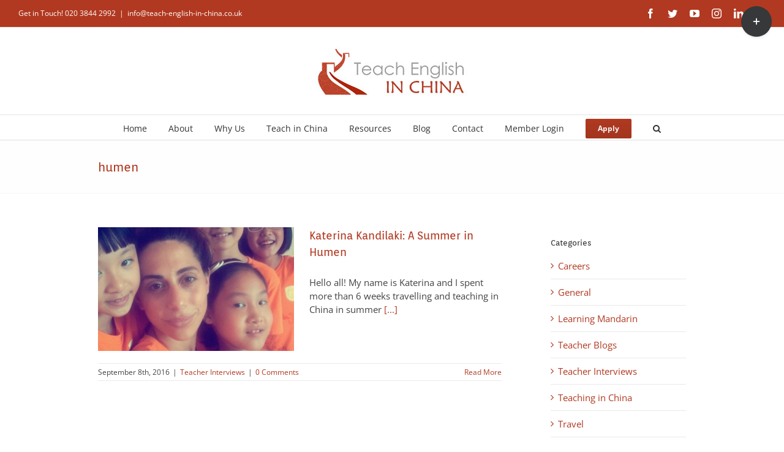

--- FILE ---
content_type: text/html; charset=utf-8
request_url: https://cdn.sender.net/accounts_resources/forms/75116/20846/d2b1d92204a630f9C7K0w.html
body_size: 2483
content:
<div  class="sender-subs-embeded-form sender-form-input-bk6mEa sender-subs-embed-form-bk6mEa"><form  id="sender-form-content" autocomplete="off" class="sender-form-box sender-form-input-bk6mEa"><div  ><link  href="https://fonts.googleapis.com/css2?&amp;family=Roboto:ital,wght@0,400;0,700;1,400;1,700&amp;display=swap" rel="stylesheet"><div  class="sender-form-flex sender-form-input-bk6mEa"><!----><div  class="sender-form-column sender-form-input-bk6mEa"><div   class="sender-form-success sender-form-input-bk6mEa" style="display: none;"><div  class="sender-form-title is-success-text sender-form-input-bk6mEa"><span  class="inline-redactor-wrapper is-relative"><span><p style="text-align: left">Oh thank you!</p></span></span></div><div  class="sender-form-subtitle is-success-text sender-form-input-bk6mEa"><span  class="inline-redactor-wrapper is-relative"><span><p style="text-align: left">We are glad to have you on board</p></span></span></div></div><div  class="sender-form sender-form-input-bk6mEa"><div   class="sender-form-title sender-form-input-bk6mEa"><span  class="inline-redactor-wrapper is-relative"><span><p><span style="font-size: 28px;">Join our mailing list</span></p></span></span></div><div   class="sender-form-subtitle sender-form-input-bk6mEa"><span  class="inline-redactor-wrapper is-relative"><span><p>Get the latest news on all things teaching in China</p></span></span></div><div  class="sender-form-inputs sender-form-input-bk6mEa"><div   class="sender-form-field sender-form-input-bk6mEa"><label  class="sender-form-label sender-form-input-bk6mEa">Email</label><input  type="email" name="email" required="required" placeholder="your.email@example.com" class="sender-form-input sender-form-input-bk6mEa"></div><div   class="sender-form-field sender-form-input-bk6mEa"><label  class="sender-form-label sender-form-input-bk6mEa">Name</label><input  type="text" name="firstname" required="required" placeholder="Your name" class="sender-form-input sender-form-input-bk6mEa"></div></div><div  class="sender-form-checkboxes sender-form-input-bk6mEa"><!----><!----></div><!----><div   class="sender-form-field sender-form-btn-holder sender-form-input-bk6mEa"><p  class="control sender-form-buttons sender-form-input-bk6mEa"><button  class="sender-form-button sender-form-input-bk6mEa is-fullwidth"> Submit </button></p></div><div   class="sender-form-bottom-text sender-form-input-bk6mEa"><span  class="inline-redactor-wrapper is-relative"><span><p style="text-align: center">We value your privacy and will never send irrelevant information.</p></span></span></div></div></div></div><div   class="sender-form-stylesheets"><style > a {  text-decoration: unset;  }  a, a:active, a:focus, a:visited {  color: inherit;  }  .sender-subs-embed-form-bk6mEa .sender-form-box * {  box-sizing: border-box;  }  .sender-form-input[readonly] {  border-color: unset;  }  .sender-subs-embed-form-bk6mEa .sender-form-checkbox-holder {  line-height: 0;  }  .sender-subs-embed-form-bk6mEa .sender-form-field .sender-form-b-checkbox.sender-form-checkbox input[type=checkbox] + .sender-form-check {  width: 20px;  height: 20px;  transition: none;  background-size: 10.5px 12px;  border-color: #ddd;  border-radius: 5px;  border: 1px solid #ddd ;  }  .sender-subs-embed-form-bk6mEa .sender-form-b-checkbox.sender-form-checkbox.sender-form-label {  margin: 0;  }  .sender-subs-embed-form-bk6mEa .sender-form-b-checkbox.sender-form-checkbox .sender-form-control-label {  padding-left: 10px;  }  .sender-subs-embed-form-bk6mEa .sender-form-b-checkbox.sender-form-checkbox input[type=checkbox]:checked + .sender-form-check {  background-color: #000000;  background-image: url("data:image/svg+xml,%3Csvg xmlns='http://www.w3.org/2000/svg'  viewBox='0 0 11 9' %3E %3Cpath fill='none' fill-rule='evenodd' stroke='%23FFF' stroke-width='2' d='M1 3.756L4.375 7 10 1' %3E%3C/path%3E%3C/svg%3E");  background-repeat: no-repeat;  background-position: center center;  border-color: #000000;  }  .sender-subs-embed-form-bk6mEa .sender-form-b-checkbox.sender-form-checkbox input[type=checkbox].is-indeterminate + .sender-form-check {  background: #000000 url("data:image/svg+xml,%3Csvg xmlns='http://www.w3.org/2000/svg' viewBox='0 0 1 1'%3E%3Crect style='fill:%23fff' width='0.7' height='0.2' x='.15' y='.4'%3E%3C/rect%3E%3C/svg%3E") no-repeat center center;  border-color: #000000;  }  .sender-subs-embed-form-bk6mEa .sender-form-field .sender-form-input:active, .sender-form-field .sender-form-input:focus {  border-color: #ccc;  box-shadow: none;  }  .sender-subs-embed-form-bk6mEa .sender-form-field .sender-form-input[type='number'] {  -moz-appearance: textfield;  }  .sender-subs-embed-form-bk6mEa .sender-form-field input.sender-form-input[type='number'] {  padding-right: 32px;  }  .sender-subs-embed-form-bk6mEa .sender-form-field .sender-form-input[type='number']::-webkit-outer-spin-button,
      .sender-subs-embed-form-bk6mEa .sender-form-field .sender-form-input[type='number']::-webkit-inner-spin-button {  -webkit-appearance: none;  margin: 0;  }  .sender-subs-embed-form-bk6mEa .form-number-input-icons {  z-index: 1;  top: 50%;  transform: translateY(-50%);  right: 10px;  display: flex;  flex-direction: column;  line-height: 0;  background-color: #fff;  border-radius: 20px;  }  .sender-subs-embed-form-bk6mEa .form-number-input-icons a {  cursor: pointer;  display: block;  user-drag: none;  user-select: none;  -moz-user-select: none;  -webkit-user-drag: none;  -webkit-user-select: none;  -ms-user-select: none;  }  .sender-subs-embed-form-bk6mEa .form-number-input-icons a:hover div {  background-color: #ccc;  }  .sender-subs-embed-form-bk6mEa .form-number-input-icons a:active div {  background-color: #ddd;  }  .sender-subs-embed-form-bk6mEa .form-number-input-icons a:first-child {  padding: 3px 4px 0;  margin: -3px -4px -1px;  }  .sender-subs-embed-form-bk6mEa .form-number-input-icons a:first-child div {  padding: 2px 2px 0;  border: 1px solid #ccc;  border-bottom: none;  border-top-left-radius: 20px;  border-top-right-radius: 20px;  }  .sender-subs-embed-form-bk6mEa .form-number-input-icons a:last-child {  padding: 0 4px 3px;  margin: -1px -4px -3px;  }  .sender-subs-embed-form-bk6mEa .form-number-input-icons a:last-child div {  padding: 0 2px 2px;  border: 1px solid #ccc;  border-top: none;  border-bottom-left-radius: 20px;  border-bottom-right-radius: 20px;  }  .sender-subs-embed-form-bk6mEa .form-number-input-icons a i {  display: flex;  }  .sender-subs-embed-form-bk6mEa .form-number-input-icons a:first-child i svg {  transform: rotate(180deg);  margin-bottom: 1px;  }  .sender-subs-embed-form-bk6mEa .form-number-input-icons a:last-child i svg {  margin-top: 1px;  }  .sender-subs-embed-form-bk6mEa .form-number-input-icons i svg {  width: 7px;  }  .sender-subs-embed-form-bk6mEa button.sender-form-button {  height: auto;  line-height: 1.3;  white-space: normal;  word-break: break-word;  }  .sender-subs-embed-form-bk6mEa .sender-form-button:hover, .sender-subs-embed-form-bk6mEa .sender-form-button:focus, .sender-subs-embed-form-bk6mEa .sender-form-button.sending-request {  color: #ffffff;  -webkit-filter: brightness(85%);  filter: brightness(85%);  }  .sender-form-button.sending-request:hover {  cursor: progress;  }  .sender-subs-embed-form-bk6mEa .iti.iti--allow-dropdown {  width: 100%;  }  .sender-subs-embed-form-bk6mEa .iti.iti--allow-dropdown input {  padding-left: 56px;  }  .sender-subs-embed-form-bk6mEa .sender-form-box .sender-form .recaptcha-preview {  position: relative;  }  .sender-subs-embed-form-bk6mEa .sender-form-box .sender-form .recaptcha-preview > div:first-of-type {  width: 0;  }  .sender-subs-embed-form-bk6mEa .sender-form-box .sender-form .recaptcha-preview div iframe {  max-width: unset;  width: 304px;  height: 78px;  }  .sender-subs-embed-form-bk6mEa {  text-align: left;  }  .sender-subs-embed-form-bk6mEa .sender-form .error-message, .sender-subs-embed-form-bk6mEa .sender-form .sender-form-label {  font-family: 'Roboto', sans-serif;  font-size: 14px;  color: #000;  word-break: break-word;  line-height: 1.29;  margin-bottom: 5px;  font-weight: 400;  }  .sender-subs-embed-form-bk6mEa .sender-form-box .sender-form .error-message {  color: red;  margin-top: 4px;  margin-bottom: 6px;  }  .sender-subs-embed-form-bk6mEa .sender-form-box {  width: 424px;  background-color: #ffffff;  border-radius: 5px;  border-width: 1px;  margin: 0px;  border-color: #ffb8b8;  padding: 40px;  box-sizing: border-box;  max-width: 100%;  box-shadow:  0px 0px 0px 0px rgba(0,0,0,0);  }  .sender-subs-embed-form-bk6mEa .sender-form-box .sender-form-flex-wrap {  border-radius: calc(5px - 1px);  }  .sender-subs-embed-form-bk6mEa .sender-form-button {  background-color: #000000;  border-radius: 5px;  color: #ffffff;  font-size: 15px;  font-family: 'Roboto', sans-serif;  min-height: 50px;  padding: 12px;  border: none;  font-weight: 700;  box-shadow: none;  }  .sender-subs-embed-form-bk6mEa .sender-form-title {  font-family: 'Roboto', sans-serif;  font-size: 32px;  color: #000000;  word-break: break-word;  line-height: 1.2;  font-weight: 700;  margin-bottom: 20px;  }  .sender-subs-embed-form-bk6mEa .sender-form-subtitle {  font-family: 'Roboto', sans-serif;  font-size: 16px;  color: #2b2b2b;  word-break: break-word;  line-height: 1.29;  }  .sender-subs-embed-form-bk6mEa .sender-form-compliance-text {  color: #555;  font-size: 12px;  font-family: 'Roboto', sans-serif;  word-break: break-word;  margin-top: 10px;  line-height: 1.4;  }  .sender-subs-embed-form-bk6mEa .sender-form-bottom-text {  color: #555;  font-size: 12px;  font-family: 'Roboto', sans-serif;  word-break: break-word;  margin-top: 10px;  line-height: 1.4;  }  .sender-subs-embed-form-bk6mEa .sender-form-input {  border-color: #ccc;  border-radius: 5px;  background-color: #ffffff;  color: #000000;  font-size: 13px;  font-family: 'Roboto', sans-serif;  border-width: 1px;  box-shadow: none;  height: 40px;  padding: 7px 12px;  }  .sender-subs-embed-form-bk6mEa.sender-subs-embeded-form {  max-width: 100%;  }  .sender-subs-embed-form-bk6mEa .sender-form-flex {  width: 100%;  }  .sender-subs-embed-form-bk6mEa .sender-form,.sender-subs-embed-form-bk6mEa .sender-form-column {  display: flex;  flex-direction: column;  justify-content: center;  box-sizing: border-box;  flex-grow: 1;  }  .sender-subs-embed-form-bk6mEa .sender-form .sender-form-subtitle {  margin-bottom: 20px;  }  .sender-subs-embed-form-bk6mEa .sender-form .sender-form-field {  display: block;  }  .sender-subs-embed-form-bk6mEa .sender-form .sender-form-inputs .sender-form-field {  margin-bottom: 10px;  }  .sender-subs-embed-form-bk6mEa .sender-form-checkboxes > div:first-child:not(.recaptcha-preview-wrap) {  margin-top: 10px;  }  .sender-subs-embed-form-bk6mEa .sender-form-checkboxes > div:first-child .recaptcha-preview {  margin-top: 10px;  }  .sender-subs-embed-form-bk6mEa .sender-form-field.sender-form-checkbox-holder {  margin-bottom: 10px;  }  .sender-subs-embed-form-bk6mEa .sender-form .sender-form-field.sender-form-btn-holder {  margin-bottom: 0;  }  .sender-subs-embed-form-bk6mEa .sender-form-field .sender-form-buttons:last-child {  margin: 0;  }  .sender-subs-embed-form-bk6mEa .sender-form-field .sender-form-buttons:last-child .sender-form-button {  margin: 10px 0 0;  }  .sender-subs-embed-form-bk6mEa .sender-form .sender-default-phone-input {  padding-right: 12px;  }  .sender-subs-embed-form-bk6mEa .sender-form .sender-form-input::placeholder {  color: #999999;  }  .sender-subs-embed-form-bk6mEa .sender-form-image-wrapper {  margin-bottom: 30px;  line-height: 0;  }  .sender-subs-embed-form-bk6mEa .sender-form-image {  display: flex;  max-width: 100%;  } </style><!----></div></div><link  rel="stylesheet" href="https://cdn.sender.net/accounts_resources/forms.css"><div  style="display: flex;"></div></form></div>

--- FILE ---
content_type: text/css
request_url: https://static.responseiq.com/1765268406/css/default_new.css.gz
body_size: 2442
content:
#gdpr_agree_second_sub_title_text_pop,#gdpr_agree_second_title_text_pop,#gdpr_agree_sub_title_text_pop,#gdpr_agree_title_text_pop,#riq_requestcall .nmbcntry input,.agentname,.agentpositions,.schdarea select,.usrwgnmps h3,.usrwgnmps h5,.uswgtxtsc p{font-family:Conv_Titillium-Regular!important}#riq_requestcall,#riq_requestcall body{-webkit-text-stroke:0!important;-webkit-font-smoothing:antialiased!important}.bltby span img,.dilricn2nw,.dilricn2nw img{vertical-align:middle;background:0 0}#riq_requestcall *,.schdarea select{box-sizing:border-box}#riq_requestcall a,#riq_requestcall button,#riq_requestcall input,#riq_requestcall select{outline:0!important;-webkit-text-stroke:0!important;-webkit-font-smoothing:antialiased!important}.riq-vbox-overlay{width:100%;height:100%;z-index:999999;left:0;right:0;background:rgba(0,0,0,.9);overflow-x:hidden;overflow-y:auto;position:fixed;top:0;display:none}#riq_requestcall .widpupnw{z-index:999999999!important;float:right;position:fixed;width:356px;bottom:78px;right:20px}.stwgtimnmsc{float:left;position:relative}p#schd_welcometext{padding:0}.stwgtppin{background:#fff;border-radius:10px 10px 11px 11px!important;float:left;width:100%;box-shadow:0 2px 5px rgba(0,0,0,.28)}.stwgtimnmsc{border-bottom:4px solid #02bf47;padding:0 0 0 60px;width:100%}#gdpr_agree_second_sub_title_text_pop,#gdpr_agree_second_title_text_pop,#gdpr_agree_sub_title_text_pop,#gdpr_agree_title_text_pop,.agentname,.agentpositions,.usrwgnmps h3,.usrwgnmps h5{font-weight:600!important;padding:0;letter-spacing:1.3px;text-shadow:inherit!important;color:#111!important}.chtprimg{border:4px solid #02bf47;border-radius:50%!important;float:left;height:77px;left:-22px;overflow:hidden;position:absolute;top:-8px;width:77px}.chtprimg img{width:100%;border-radius:50%!important;height:100%;margin:0}.usrwgnmps{float:left;margin:0 0 0 5px;min-height:50px}#gdpr_agree_second_title_text_pop,#gdpr_agree_title_text_pop,.agentname,.usrwgnmps h3{font-size:24px!important;line-height:17.77px;margin:12px 0 2px!important;text-transform:inherit;text-align:left!important;font-variant:none;position:static!important}#gdpr_agree_second_sub_title_text_pop,#gdpr_agree_sub_title_text_pop,.agentpositions,.usrwgnmps h5{font-size:13px!important;line-height:22px!important;margin:0 0 1px!important;text-transform:unset;text-align:left!important}.uswgtxtsc{float:left;padding:11px 16px 0;width:100%}.uswgtxtsc p{position:static;border-bottom:1px solid #d7d7d7;color:#111!important;font-size:14px;font-weight:400!important;letter-spacing:1px;line-height:18px;margin:7px 0 1px;padding:0 0 9px;display:block;text-align:left}.nmbcntry{float:left;margin:5px 0;width:100%}.nmbcntry span{float:left;width:60px;padding:0;line-height:27px!important}.nmbcntry span.country-name{line-height:10px!important}#riq_requestcall .nmbcntry input{border:none!important;color:#7d7d7d!important;display:table-cell!important;float:left!important;font-size:16px!important;font-weight:600!important;height:29px!important;letter-spacing:.5px!important;padding:0!important;width:200px!important;min-width:unset;box-shadow:none!important;border-radius:0!important;margin:0 0 0 10px!important;background:rgba(0,0,0,0)!important;line-height:20px!important;min-height:29px!important;clear:none}#riq_requestcall .nmbcntry input::-webkit-input-placeholder{text-transform:none!important}#riq_requestcall .nmbcntry input:-moz-placeholder{text-transform:none!important}#riq_requestcall .nmbcntry input::-moz-placeholder{text-transform:none!important}#riq_requestcall .nmbcntry input:-ms-input-placeholder{text-transform:none!important}.nmbcntry input:focus{box-shadow:none;border-radius:0;border:none;background:rgba(0,0,0,0)!important}.nmbcntry input::-webkit-input-placeholder{font-weight:600;color:#7d7d7d!important;opacity:1}.nmbcntry input::-moz-placeholder{font-weight:600;color:#7d7d7d!important;opacity:1}.calbtnnw button.btncll,.calbtnnw button.btncllschedule{background:#02bf47;border-color:#02bf47;border-style:solid!important;border-radius:0 0 10px 10px!important;border-width:0 0 4px!important;color:#fff;cursor:pointer;float:left;font-family:Conv_Titillium-Regular!important;font-size:15px;font-weight:600;height:46px!important;letter-spacing:.7px;line-height:44px;margin:3px 0 0!important;text-align:center;text-shadow:0 0 0 transparent;width:100%;padding:0 5px!important;box-shadow:none;text-transform:none;font-variant:none;clear:none;min-width:auto!important;max-width:unset!important;display:inline-block}p.bltby,p.bltby a,p.bltby a span{font-family:Conv_Titillium-Regular;font-size:12px;font-weight:400}.calbtnnw button.btncll:hover,.calbtnnw button.btncllschedule:hover{border-width:0 0 2px!important}p.bltby,p.bltby a,p.bltby a span{color:#f6f6f6!important}.dilricn2nw{margin:-6px 0 0;padding:11px;background:#02bf47;border-radius:4px!important;box-shadow:0 1px 6px rgba(0,0,0,.65);cursor:pointer;height:53px;line-height:49px;text-align:center;width:52px;z-index:9999;-webkit-transform:perspective(1px) translateZ(0);transform:perspective(1px) translateZ(0);-webkit-transition-duration:.3s;transition-duration:.3s;-webkit-transition-property:transform;transition-property:transform;bottom:30px;position:fixed;right:30px;float:right}.dilricn2nw img.dilicn,.wgtppotshhd{position:relative}.dilricn2nw:active,.dilricn2nw:focus,.dilricn2nw:hover{-webkit-transform:scale(1.1);transform:scale(1.1)}.hvr-grow_1{-webkit-transform:scale(1.1);transform:scale(1.1)}.dilricn2nw img{display:block;width:30px;margin:0;background:0 0!important}.dilricn2nw:hover .crssicn{opacity:10}.crssicn,p.bltby{opacity:.7}.dilricn2nw .crssicn,.dilricn2nw.crssic .dilicn{display:none;width:32px;height:32px}.dilricn2nw.crssic .crssicn{display:block}.wgtppotshhd{bottom:22px;padding:14px 10px 0 23px!important;display:none;float:left;width:100%!important;z-index:99999}p.bltby,p.bltby a{line-height:20px;padding:0}p.bltby{bottom:-20px;float:left;margin:0 0 -20px;text-align:left;width:100%;position:static}p.bltby:hover{opacity:1}p.bltby a{text-decoration:none;margin:0 0 0 2px;text-transform:none}.bltby span img{display:inline-block;margin:0 1px 0 0;width:9px!important;background:0 0!important}.bltby>span,.crssicn{margin:0}.dilricn2nw.lftbtmicon{left:34px;right:auto;float:left}#riq_requestcall .widpupnw.lftbtm{left:10px}#riq_requestcall .widpupnw.lftbtm p.bltby{right:0;text-align:right}.schdarea.dtschd{margin:9px 0 4px!important}.schdarea{border:2px solid #ededed!important;border-radius:4px!important;float:left!important;margin:4px 0 8px!important;padding:0!important;width:100%!important}.schdarea select{display:block;-webkit-appearance:menulist;white-space:pre;-webkit-rtl-ordering:logical;border:none;color:#7d7d7d;float:left;font-size:14px!important;font-weight:600!important;height:29px!important;letter-spacing:.5px!important;padding:0 10px!important;width:100%!important;margin:0!important;background:rgba(0,0,0,0)!important}.schdarea select option{padding:0 10px}.riq_dlrtxtr button,.riq_dlrtxtr p{font-family:Titillium-Thin!important}.lftbtm .riq_dlrtxtr.riq_dlrtxtrwht,.riq_dlrtxtr.riq_dlrtxtrwht{background:rgba(235,235,235,.8)}.riq_dlrtxtr.riq_dlrtxtrwht p{color:#000!important}.lftbtm .riq_dlrtxtr.riq_dlrtxtrwht:after{border-color:transparent rgba(235,235,235,.8) transparent transparent}.riq_dlrtxtr.riq_dlrtxtrwht p{-webkit-text-stroke:#000;-webkit-text-stroke-width:.5px}.uswgtxtsc.thkyusc>p{border:none;padding:0 0 18px}.riq_box1{cursor:pointer;position:absolute;bottom:-48px}.riq_dlrtxtr:after{border-color:transparent transparent transparent #000;opacity:1;border-style:solid;border-width:12px 0 12px 12px;content:"";height:0;position:absolute;right:-12px;top:30%;width:0}.rgtbtm .riq_dlrtxtr.riq_dlrtxtrwht:after{border-color:transparent transparent transparent rgba(235,235,235,.8)}.lftbtm .riq_dlrtxtr:after{border-style:solid;border-width:12px 12px 12px 0;content:"";height:0;left:-12px}.lftbtm .riq_dlrtxtr:after{border-color:transparent #000 transparent transparent;opacity:1;position:absolute;top:30%;width:0}.lftbtm .riq_dlrtxtr button{z-index:9;top:-14px!important;left:unset!important;right:-11px}.riq_dlrtxtr{opacity:.8;background:#000;border-radius:6px!important;box-shadow:0 1px 9px rgba(0,0,0,.35);color:#363636;margin:6px 20px 0 0;padding:5px;position:relative;top:0;width:190px;min-height:54px;float:left;right:-90px}.riq_dlrtxtr p{display:block;color:#fff!important;font-size:14px!important;font-weight:400!important;letter-spacing:1px!important;line-height:18px!important;margin:0!important;padding:4px 5px 4px 15px!important;text-align:left!important;word-wrap:break-word;float:none!important;clear:none!important}.riq_dlrtxtr button{background:0 0!important;border:none!important;color:#898989!important;font-size:20px!important;font-weight:500!important;left:-12px;line-height:16px!important;opacity:1;position:absolute!important;text-shadow:none!important;top:-14px!important;padding:0!important;vertical-align:top!important;text-indent:0!important;width:44px!important;height:44px!important;min-height:auto;letter-spacing:unset;display:block;text-decoration:none;border-radius:0;max-width:unset;transition:none;min-width:auto!important;transform:scale(1)!important}.riq_dlrtxtr button:active{transform:scale(1)!important}.crssicn,.nmbcntry select{background-position:98px 14px;color:#7d7d7d;font-size:16px;font-family:Conv_Titillium-Regular}.crssicn{color:#fff;font-size:38px;line-height:30px;padding:0;text-align:left;font-weight:400}.calbtnnw{float:left;width:100%}#riq_calltemplate_1 .nmbcntry #phone_codes input[type=text]{font-family:Conv_Titillium-Regular!important;font-size:16px!important;font-weight:bolder!important;height:29px!important;line-height:20px!important;width:100%!important;border:0;text-align:right;box-shadow:none!important;padding:0 5px 0 0!important;background-color:none!important;-webkit-appearance:none;-moz-appearance:none;appearance:none;min-height:29px!important;min-width:60px!important}#callmebutton2,#schedulepopupbuttontext2{text-align:center;text-indent:26px;display:block;font-family:Conv_Titillium-Regular!important;font-weight:600;color:#fff;padding:0;min-height:unset;background:0 0;border-radius:0;text-decoration:none;font-variant:normal}#riq_requestcall #closeButton:before,#riq_requestcall .btncll:before,#riq_requestcall button:after{content:none}#riq_requestcall #closeButton{box-shadow:none;margin:2px}#callmebutton img,#schedulecallmebutton img{margin:0;background:0 0!important}img.dilicn{width:32px;height:32px;max-width:unset}input#phonenumber_code::-webkit-input-placeholder{font-family:Conv_Titillium-Regular!important}input#phonenumber_code::-moz-placeholder{font-family:Conv_Titillium-Regular!important}input#phonenumber_code:-ms-input-placeholder{font-family:Conv_Titillium-Regular!important}input#phonenumber_code:-moz-placeholder{font-family:Conv_Titillium-Regular!important}#riq_requestcall .agentname:after,#riq_requestcall .agentname:before,#riq_requestcall .agentpositions:after,#riq_requestcall .agentpositions:before{content:none;display:none}.riq-reduce-toggle-button-size .dilricn2nw{width:32px;height:32px;padding:6px}.riq-reduce-toggle-button-size .dilricn2nw .crssicn,.riq-reduce-toggle-button-size .dilricn2nw .dilicn{width:20px;height:20px}.riq-reduce-toggle-button-size .rgtbtm .riq_dlrtxtr{bottom:0;right:-115px}.riq-reduce-toggle-button-size .rgtbtm .riq_dlrtxtr:after{top:50%;border-width:10px 0 10px 10px;right:-10px}.riq-reduce-toggle-button-size .lftbtm .riq_dlrtxtr{right:-65px}.riq-reduce-toggle-button-size .lftbtm .riq_dlrtxtr:after{border-width:10px 10px 10px 0;left:-10px}.riq-reduce-toggle-button-size .lftbtm .riq_dlrtxtr:after{top:50%}#riq_requestcall .widpupnw.rgtbtm{bottom:58px}.rgtbtm .dilricn2nw{bottom:10px}

--- FILE ---
content_type: text/css
request_url: https://static.responseiq.com/1765268406/css/riq_widget_fonts.min.css.gz
body_size: 26
content:
@font-face{font-family:Conv_Titillium-Regular;src:url(https://storage.googleapis.com/static.responseiq.com/1765268406/fonts/Titillium-Regular.eot.gz);src:url(https://storage.googleapis.com/static.responseiq.com/1765268406/fonts/Titillium-Regular.woff.gz) format('woff'),url(https://storage.googleapis.com/static.responseiq.com/1765268406/fonts/Titillium-Regular.ttf.gz) format('truetype'),url(https://storage.googleapis.com/static.responseiq.com/1765268406/fonts/Titillium-Regular.svg.gz) format('svg');font-weight:400;font-style:normal;font-display:swap}@font-face{font-family:Titillium-Thin;src:url(https://storage.googleapis.com/static.responseiq.com/1765268406/fonts/Titillium-Thin.eot.gz);src:url(https://storage.googleapis.com/static.responseiq.com/1765268406/fonts/Titillium-Thin.woff.gz) format('woff'),url(https://storage.googleapis.com/static.responseiq.com/1765268406/fonts/Titillium-Thin.ttf.gz) format('truetype'),url(https://storage.googleapis.com/static.responseiq.com/1765268406/fonts/Titillium-Thin.svg.gz) format('svg');font-weight:400;font-style:normal;font-display:swap}#riq_requestcall .nmbcntry.hasThreeFields input{font-size:12px!important}#riq_requestcall .nmbcntry.hasThreeFields #phone_codes input[type=text]{font-size:12px!important;min-width:33px!important;text-align:left!important;max-width:33px!important}.nmbcntry.hasThreeFields span{width:33px;-webkit-box-flex:0;-ms-flex:0 0 33px;flex:0 0 33px;margin-left:-10px;max-width:33px}.nmbcntry.hasThreeFields{display:-webkit-box;display:-ms-flexbox;display:flex}@media (max-width:410px){#riq_requestcall .nmbcntry.hasThreeFields input{font-size:12px!important;width:160px!important}}/ NEW / #riq_requestcall .nmbcntry.hasThreeFields input.form-control{-webkit-box-flex:1;-ms-flex:1;flex:1}#riq_requestcall .nmbcntry.hasThreeFields input.form-control:nth-child(2){border-right:1px solid #ccc!important}#riq_requestcall .nmbcntry.hasThreeFields input.form-control:nth-child(3){padding-left:10px}#riq_requestcall .nmbcntry.hasThreeFields span+input.form-control{max-width:calc((100% / 2) - 32px)!important;padding-right:3px!important}#riq_requestcall .nmbcntry.hasThreeFields input.form-control+input.form-control{padding-left:10px!important;width:calc((100% / 2) - 33px)!important;margin:0!important}@media print{#riq_requestcall{display:none!important}}.dilricn2nw.crssic .riq-toggle-button-label{display:none}

--- FILE ---
content_type: application/javascript
request_url: https://app.responseiq.com/widgetsrc.php?noiframecontainerContainer=true&cwInjectScript=1&widget=14UM7IPD5EPGJZD52Z&widgetrnd=Math.random();
body_size: 5464
content:
var __riqLogs = { info: [], debug: [], timings: [] };
                var ts = [];ts.push({"timeStamp": "1767461838", "line": 6});ts.push({"timeStamp": "1767461838", "line": 24});function storageAvailable(type) {
					var storage;
					try {
						storage = window[type];
						var x = "__storage_test__";
						storage.setItem(x, x);
						storage.removeItem(x);
						return true;
					} catch (e) {
						return (
							e instanceof DOMException &&
							// everything except Firefox
							(e.code === 22 ||
								// Firefox
								e.code === 1014 ||
								// test name field too, because code might not be present
								// everything except Firefox
								e.name === "QuotaExceededError" ||
								// Firefox
								e.name === "NS_ERROR_DOM_QUOTA_REACHED") &&
							storage &&
							storage.length !== 0
						);
					}
				}ts.push({"timeStamp": "1767461838", "line": 417});ts.push({"timeStamp": "1767461838", "line": 419});ts.push({"timeStamp": "1767461838", "line": 422});ts.push({"timeStamp": "1767461838", "line": 436});ts.push({"timeStamp": "1767461838", "line": 485});ts.push({"timeStamp": "1767461838", "line": 505});ts.push({"timeStamp": "1767461838", "line": 1026});ts.push({"timeStamp": "1767461838", "line": 1028});ts.push({"timeStamp": "1767461838", "line": 561});ts.push({"timeStamp": "1767461838", "line": 571});
__riqLogs["info"].push({ "visitorSession": {"visitors_id":154330824548509,"select_visitor_time":"","countrycode":"US","ipaddress":"1e8c0b3b9bec92f84d9d19d18f56acb9","city":"","browser":"Chrome","device":"Mac","region":"","countryname":"US","timezone_name":"","browsersession":"17674618382713","googleanalatics":null,"tooltip_close_click":0,"tooltip_close":0,"tooltip_animation":0,"saveattempts_to_exit":0,"cookie_created_date":"2026-01-03"} });

ts.push({"timeStamp": "1767461838", "line": 637});window["cdnUrl"]="https://static.responseiq.com/1765268406/";window["riq_rest_event_endpoint"]="https://api.responseiq.com/";window["script_version"]="1767461838";window["widgetBaseUrl"]="https://app.responseiq.com/";var iframe = "1";var cdn_url = "https://static.responseiq.com/1765268406/";ts.push({"timeStamp": "1767461838", "line": 650});ts.push({"timeStamp": "1767461838", "line": 706});ts.push({"timeStamp": "1767461838", "line": 718});ts.push({"timeStamp": "1767461838", "line": 2069, "visitor_id": "154330824548509"});ts.push({"timeStamp": "1767461838", "line": 2080, "parent_visitor_id": "154330824548509"});ts.push({"timeStamp": "1767461838", "line": 729});ts.push({"timeStamp": "1767461838", "line": 793});ts.push({"timeStamp": "1767461838", "line": 796});ts.push({"timeStamp": "1767461838", "line": 914});ts.push({"timeStamp": "1767461838", "line": 947});ts.push({"timeStamp": "1767461838", "line": 934});ts.push({"timeStamp": "1767461838", "line": 989});ts.push({"timeStamp": "1767461838", "line": 972});ts.push({"timeStamp": "1767461838", "line": 994});storageAvailable("localStorage") && sessionStorage.removeItem("dynamic_number_data");ts.push({"timeStamp": "1767461838", "line": 1044});ts.push({"timeStamp": "1767461838", "line": 1047});ts.push({"timeStamp": "1767461838", "line": 1313});ts.push({"timeStamp": "1767461838", "line": 1379});ts.push({"timeStamp": "1767461838", "line": 1385});ts.push({"timeStamp": "1767461838", "line": 1523});ts.push({"timeStamp": "1767461838", "line": 1500});ts.push({"timeStamp": "1767461838", "line": 1692});var widget = "14UM7IPD5EPGJZD52Z";var riq_siteurl = "https://app.responseiq.com/";var widget_id = "3670";var riq_tracking_data = {"tracking_enabled":"false","forwarding_number": "","number_format": "","tracking_number": "","riq_tracking_visitor_id": ""};var deviceRiq = "Desktop";var company_id = "4229";var sub_widget_company_id = "0";var call_schedule_button_enable = "0";var _googleAnalyticsVersion = "GA3";var _googleAnalyticsEvents = [];var _googleAnalyticsV4Events = [];var _googleAnalyticsTrackID = "";var _ga4MeasurementId = "";var _hcd_widget_id = "";ts.push({"timeStamp": "1767461838", "line": 1804});var btn_class = "lftbtm";var allow_widgets_url = '[]';var disallow_widgets_url = '[{"type":"1","pattern":"https:\/\/teach-english-in-china.co.uk\/applying-for-a-certificate-of-no-criminal-convictions-in-china\/"}]';var allow_widgets_data_layer_rule = '[]';var disallow_widgets_data_layer_rule = '[]';var pagetitle = "";var htmlpage = "<div class='widpupnw lftbtm' id='riq_calltemplate_1'><div class='wgtppotshhd' ><div class='stwgtppin'><div class='wignepupsec2'><div class='stwgtimnmsc' style='border-color:#b13921'><div class='chtprimg' style='border-color:#b13921;background:#b13921'><img class='imgIcon agentimage' src='https://storage.responseiq.com/files/images/15986090510 (2).png' alt='Company Icon'></div><div class='usrwgnmps'><h3 class='agentname'>Want to talk?</h3><h5 class='agentpositions'>Speak to one of our experts</h5></div></div><div class='uswgtxtsc'><p id='welcometext'>Enter your phone number below and we will call you within 30 seconds.</p><div class='nmbcntry'><span id='phone_codes'><input id='riq_country_code' aria-required='true' aria-label='Country code' name='riq_country_code' type='text' maxlength='4' value='+44' readonly></span><input class='form-control' id='phonenumber_code' aria-requried='true' aria-label='Enter phone number' name='phonenumber_code' placeholder='Enter your number' type='tel'></div><div id='r_dep'></div></div><div class='calbtnnw' aria-live='assertive'><button class='btncll' id='callmebutton' onclick='return callnow()' type='button' style='background:#b13921 !important; border-color:#ff8971 !important;display: inline-block;width: 50%;border-radius: 0 0 0 10px !important;padding-left: 0px !important;position:relative;'><span id='callmebutton2'>Call me now</span><img alt='Call now' src='https://app.responseiq.com/img/fordemo/northshore.png' width='15px' style='vertical-align:middle;position: absolute;top: 15px;left: 10px;width:15px;height:15px;'></button><button class='btncllschedule' id='schedulecallmebutton' onclick='return schedulecall()' type='button' style='background: #808080 !important;border-color: #d0d0d0 !important;display: inline-block;width: 50%;border-radius: 0 0 10px 0 !important;padding-left: 0px !important;position:relative;'><span style='text-indent: 16px;' id='schedulepopupbuttontext2'>Call me later</span><img alt='Schedule' src='https://app.responseiq.com/img/fordemo/schedule_icon_s1opbe.png' width='15px' style='vertical-align:middle;position: absolute;top: 15px;left: 10px;width:15px;height:15px;'></button></div></div></div><p class='bltby'><a target='_blank' href='https://oops.responseiq.com?utm_source=widget&utm_medium=referral&utm_campaign=teach-english-in-china.co.uk/' rel='noopener'><span>We're <img src='https://app.responseiq.com/images/bolticn.png' alt='Powered by icon'> by</span> ResponseiQ</a></p></div></div>";var widget_schedule_html = "<div class='widpupnw lftbtm' id='riq_calltemplate_3' style='display:none;'><div class='wgtppotshhd'><div class='stwgtppin'><div class='wignepupsec2'><div class='stwgtimnmsc' style='border-color:#b13921'><div class='chtprimg' style='border-color:#b13921;background:#b13921'><img class='imgIcon agentimage' src='https://storage.responseiq.com/files/images/15986090510 (2).png' alt='Company Icon'></div><div class='usrwgnmps'><h3 class='agentname'>Want to talk?</h3><h5 class='agentpositions'>Speak to one of our experts</h5></div></div><div class='uswgtxtsc thkyusc'><p id='schd_welcometext'>Please choose the best time for us to call you back.</p><p id='schd_currenttimezone' style='font-size: 10px;padding:0 0 0px'>Current London Time: <b>01:42 pm</b></p><div class='schdarea dtschd'> <select id='select_day_agent' onchange='return selecttimes();'><option>27 December</option><option>28 December</option><option>29 December</option></select></div><div class='schdarea'> <select id='select_time_agent'><option value='10:45:00'>10:45 AM</option><option value='11:00:00'>11:00 AM</option><option value='11:15:00'>11:15 AM</option><option value='11:30:00'>11:30 AM</option><option value='11:45:00'>11:45 AM</option></select></div></div><div class='calbtnnw' aria-live='assertive'><button class='btncll' onclick='return requestcallback()' type='button' id='schdcallmebtn' style='background:#b13921 !important; text-align:center; border-color:#ff8971 !important;'>Schedule Callback</button></div></div></div><p class='bltby'><a target='_blank' href='https://oops.responseiq.com?utm_source=widget&utm_medium=referral&utm_campaign=teach-english-in-china.co.uk/' rel='noopener'><span>We're <img src='https://app.responseiq.com/images/bolticn.png' alt='Powered by icon'> by</span> ResponseiQ</a></p></div></div>";var widget_thanks_html = "<div class='widpupnw lftbtm' id='riq_calltemplate_2' style='display:none;'><div class='wgtppotshhd'><div class='stwgtppin'><div class='wignepupsec2'><div class='stwgtimnmsc' style='border-color:#b13921'><div class='chtprimg' style='border-color:#b13921;background:#b13921'><img class='imgIcon agentimage' src='https://storage.responseiq.com/files/images/15986090510 (2).png' alt='Company Icon'></div><div class='usrwgnmps'><h3 class='agentname'>Want to talk?</h3><h5 class='agentpositions'>Speak to one of our experts</h5></div></div><div class='uswgtxtsc thkyusc'><p id='thanks_welcometext'>Thank you, we look forward to speaking soon! We'll be calling you back from +447542524599.</p></div></div></div><p class='bltby'><a target='_blank' href='https://oops.responseiq.com?utm_source=widget&utm_medium=referral&utm_campaign=teach-english-in-china.co.uk/' rel='noopener'><span>We're <img src='https://app.responseiq.com/images/bolticn.png' alt='Powered by icon'> by</span> ResponseiQ</a></p></div></div>";var agentslist = "";var departmentslist = "";var widget_schedule_callback_html = "<div class='widpupnw lftbtm' id='riq_calltemplate_4' style='display:none;'><div class='wgtppotshhd'><div class='stwgtppin'><div class='wignepupsec2'><div class='stwgtimnmsc' style='border-color:#b13921'><div class='chtprimg' style='border-color:#b13921;background:#b13921'><img class='imgIcon agentimage' src='https://storage.responseiq.com/files/images/15986090510 (2).png' alt='Company Icon'></div><div class='usrwgnmps'><h3 class='agentname'>Want to talk?</h3><h5 class='agentpositions'>Speak to one of our experts</h5></div></div><div class='uswgtxtsc'><p id='outwelcometext_pop'>Apologies, we are currently out of hours. Can we call you back? Enter your number below and let us know when is best for you on the next screen.</p><div class='nmbcntry'><span id='phone_codes'><input id='riq_country_code' aria-required='true' aria-label='Country code' name='riq_country_code' type='text' maxlength='4' value='+44' readonly></span><input type='tel' id='phonenumber_code' aria-requried='true' aria-label='Enter phone number' name='phonenumber_code' class='form-control' placeholder='Enter your number'></div><div id='r_dep'></div></div><div class='calbtnnw' aria-live='assertive'><button class='btncll' onclick='return schedulecall()' type='button' id='outschdcallmebutton_pop' style='background:#b13921 !important; text-align:center; border-color:#ff8971 !important;'>Schedule Callback</button></div></div></div><p class='bltby'><a target='_blank' href='https://oops.responseiq.com?utm_source=widget&utm_medium=referral&utm_campaign=teach-english-in-china.co.uk/' rel='noopener'><span>We're <img src='https://app.responseiq.com/images/bolticn.png' alt='Powered by icon'> by</span> ResponseiQ</a></p></div></div>";var widget_gdpr_consent_html = "<div class='widpupnw lftbtm' id='riq_calltemplate_6' style='display:none;'><div class='wgtppotshhd'><div class='stwgtppin'><div class='wignepupsec2'><div class='stwgtimnmsc' style='border-color:#b13921'><div class='chtprimg' style='border-color:#b13921;background:#b13921'><img class='imgIcon agentimage' src='https://storage.responseiq.com/files/images/15986090510 (2).png' alt='Company Icon'></div><div class='usrwgnmps'><h3 id='gdpr_agree_title_text_pop'>Want to talk?</h3><h5 id='gdpr_agree_sub_title_text_pop'>GDPR Consent</h5></div></div><div class='uswgtxtsc'><p id='gdpr_welcometext_pop' style='border-bottom: 0;'>I understand that the controller of my personal data is Teach English In China. I acknowledge that my personal data shall be processed in accordance with the General Data Protection Regulation (GDPR) in order to provide the call back.</p><div id='r_dep_gdpr'></div></div><div class='calbtnnw' aria-live='assertive'><button class='btncll' id='gdpr_welcometext_agree_text_pop' onclick='return callme()' type='button' style='background:#b13921 !important; border-color:#ff8971;display: inline-block;width: 50%;border-radius: 0 0 0 10px !important;padding-left: 0px !important;position:relative;'>I Agree - Call Me</button><button class='btncllschedule' id='gdpr_welcometext_not_call_text_pop' onclick='return nonotcallme()' type='button' style='background: #808080 !important;border-color: #d0d0d0;display: inline-block;width: 50%;border-radius: 0 0 10px 0 !important;padding-left: 0px !important;position:relative;'>Do Not Call</button></div></div></div><p class='bltby'><a target='_blank' href='https://oops.responseiq.com?utm_source=widget&utm_medium=referral&utm_campaign=teach-english-in-china.co.uk/' rel='noopener'><span>We're <img src='https://app.responseiq.com/images/bolticn.png' alt='Powered by icon'> by</span> ResponseiQ</a></p></div></div>";var widget_gdpr_consent_confirm_html = "<div class='widpupnw lftbtm' id='riq_calltemplate_7' style='display:none;'><div class='wgtppotshhd'><div class='stwgtppin'><div class='wignepupsec2'><div class='stwgtimnmsc' style='border-color:#b13921'><div class='chtprimg' style='border-color:#b13921;background:#b13921'><img class='imgIcon agentimage' src='https://storage.responseiq.com/files/images/15986090510 (2).png' alt='Company Icon'></div><div class='usrwgnmps'><h3 id='gdpr_agree_second_title_text_pop'>Want to talk?</h3><h5 id='gdpr_agree_second_sub_title_text_pop'>GDPR Consent</h5></div></div><div class='uswgtxtsc'><p id='gdpr_welcometext_second_pop' style='border-bottom: 0;'>Are you sure? By not consenting, we will not be able to call you back. Please agree to allow us to process your phone number to call you back.</p><div id='r_dep_gdpr'></div></div><div class='calbtnnw' aria-live='assertive'><button class='btncll' id='gdpr_welcometext_agree_second_text_pop' onclick='return callme()' type='button' style='background:#b13921 !important; border-color:#ff8971;display: inline-block;width: 50%;border-radius: 0 0 0 10px !important;padding-left: 0px !important;position:relative;'>I Agree - Call Me</button><button class='btncllschedule' id='gdpr_welcometext_not_call_second_text_pop' onclick='return thankscall()' type='button' style='background: #808080 !important;border-color: #d0d0d0;display: inline-block;width: 50%;border-radius: 0 0 10px 0 !important;padding-left: 0px !important;position:relative;'>Do Not Call</button></div></div></div><p class='bltby'><a target='_blank' href='https://oops.responseiq.com?utm_source=widget&utm_medium=referral&utm_campaign=teach-english-in-china.co.uk/' rel='noopener'><span>We're <img src='https://app.responseiq.com/images/bolticn.png' alt='Powered by icon'> by</span> ResponseiQ</a></p></div></div>";var widget_schedule_confirm_thanks_html = "<div class='widpupnw lftbtm' id='riq_calltemplate_8' style='display:none;'><div class='wgtppotshhd'><div class='stwgtppin'><div class='wignepupsec2'><div class='stwgtimnmsc' style='border-color:#b13921'><div class='chtprimg' style='border-color:#b13921;background:#b13921'><img class='imgIcon agentimage' src='https://storage.responseiq.com/files/images/15986090510 (2).png' alt='Company Icon'></div><div class='usrwgnmps'><h3 class='agentname'>Want to talk?</h3><h5 class='agentpositions'>Speak to one of our experts</h5></div></div><div class='uswgtxtsc thkyusc'><p id='thanks_scheduletext'>Thank you, we look forward to speaking soon! We'll be calling you back from +447542524599.</p></div></div></div><p class='bltby'><a target='_blank' href='https://oops.responseiq.com?utm_source=widget&utm_medium=referral&utm_campaign=teach-english-in-china.co.uk/' rel='noopener'><span>We're <img src='https://app.responseiq.com/images/bolticn.png' alt='Powered by icon'> by</span> ResponseiQ</a></p></div></div>";var phonecode = "+1";var location_ip = "";var city = "";var region = "";var timezone = "";var country_name = "";var country = "";var location_ip = "US";var phone_icon = "<div id='ovt' class='riq-vbox-overlay' style='display:none;'></div><div class='widpupnw lftbtm'><div id='riq_showthanks' class='lftbtmicon'><div class='widpupnw lftbtm' id='riq_calltemplate_4' style='display:none;'><div class='wgtppotshhd'><div class='stwgtppin'><div class='wignepupsec2'><div class='stwgtimnmsc' style='border-color:#b13921'><div class='chtprimg' style='border-color:#b13921;background:#b13921'><img class='imgIcon agentimage' src='https://storage.responseiq.com/files/images/15986090510 (2).png' alt='Company Icon'></div><div class='usrwgnmps'><h3 class='agentname'>Want to talk?</h3><h5 class='agentpositions'>Speak to one of our experts</h5></div></div><div class='uswgtxtsc'><p id='outwelcometext_pop'>Apologies, we are currently out of hours. Can we call you back? Enter your number below and let us know when is best for you on the next screen.</p><div class='nmbcntry'><span id='phone_codes'><input id='riq_country_code' aria-required='true' aria-label='Country code' name='riq_country_code' type='text' maxlength='4' value='+44' readonly></span><input type='tel' id='phonenumber_code' aria-requried='true' aria-label='Enter phone number' name='phonenumber_code' class='form-control' placeholder='Enter your number'></div><div id='r_dep'></div></div><div class='calbtnnw' aria-live='assertive'><button class='btncll' onclick='return schedulecall()' type='button' id='outschdcallmebutton_pop' style='background:#b13921 !important; text-align:center; border-color:#ff8971 !important;'>Schedule Callback</button></div></div></div><p class='bltby'><a target='_blank' href='https://oops.responseiq.com?utm_source=widget&utm_medium=referral&utm_campaign=teach-english-in-china.co.uk/' rel='noopener'><span>We're <img src='https://app.responseiq.com/images/bolticn.png' alt='Powered by icon'> by</span> ResponseiQ</a></p></div></div></div><div class='riq_box1' style='display:none;'><div class='riq_dlrtxtr' id='riq_dlrtxtr'><button type='button' id='closeButton' class='close' data-dismiss='modal' aria-label='Close' onclick='return savetooltip_close_click()'>&times;</button><p id='riq_click_tooltip'>Click here to schedule your free callback?</p></div></div><div class='dilricn2nw lftbtmicon' id='riq_dilricn2nw' style='background:#b13921'><img class='dilicn' src='https://static.responseiq.com/1765268406/img/dilicnclnw.png.gz' alt='Phone icon'><img class='crssicn' src='https://static.responseiq.com/1765268406/img/cross.png.gz' alt='Cross icon'></div></div>";var agents_agents_true = "0";var day_agent = "<option value='2026-01-03'>3 January</option><option value='2026-01-05'>5 January</option><option value='2026-01-06'>6 January</option><option value='2026-01-07'>7 January</option><option value='2026-01-08'>8 January</option><option value='2026-01-09'>9 January</option>";var time_agent = "<option value=''>Loading...</option>";var customSkin = "";var featureFlags = { dataLayerRules: false };var delay_icon_second = 3000;var enable_sounds = 0;var onlineagents = "0";var show_opt_count = "0";var welcometext_animate_1 = "0";var welcometextschedule_animate_2 = "0";var btn_border_color = "#ff8971";var btn_color = "#b13921";var ipaddress = "1e8c0b3b9bec92f84d9d19d18f56acb9";var tooltip_close = "0";var tooltip_close_click = "0";var riq_name_field_title = "Name";var riq_email_field_title = "";var time_check = "1";var time_on_website = "18000";var show_tooltip = "1";var attempts_to_exit = "0";var delay_before_minimising_popup = "60000";var saveattempts_to_exit = "0";var tooltip_animation = "0";var samesession = "0";var browsersession = "17674618382713";var is_type = "0";var selector = "Agent";var hide_after_closing_popup = "0";var currenttimezone = "Current London Time: <b>05:37 pm</b>";var template_id = "0";var template_capture_number = "";var schedule_call_timezone_enable = "1";var lead_revisit_alert = "1";var api_type = "2";var name_enable = "0";var email_enable = "0";var name_email_enable = "0";var visitor_id = "154330824548509";var disable_cookie = "0";var widget_country_code_edit = "0";var gdpr_enable = "0";var name_field_required = "0";var select_visitor_time = "";var widgetsdepartmentslist = "";var showCountryTextbox = 1;var noFlag = 1;var widgets_background_grey_off = "1";var hide_widgets_background = "1";var tooltip_reload_page = "0";var is_mobile_device = "0";var trigger_only_in_mobile = "0";var dont_show_widget_in_mobile = "0";var querystring_enabled = "0";var company_plain_email_enabled = "0";var css_version = "1.43";var thanks_url = "";var show_autopopup_once_enabled = "0";var riq_current_widget_url = "teach-english-in-china.co.uk";var custom_widget_js_file = "0";var load_sentry_script = "0";var language = "0";var widget_timezone_enable_list = "";var widget_timezone_enable = "0";var company_widget_timezone_enable = "0";var wcag_enabled = "0";var riq_company_logo = "https://storage.responseiq.com/files/images/15986090510 (2).png";var riq_left_offset = "20";var riq_right_offset = "20";(function () {
  const stylesheet = document.createElement("link");
  stylesheet.id = "riq_myCsswidgets";
  stylesheet.rel = "stylesheet";
  stylesheet.type = "text/css";
  stylesheet.href = "https://static.responseiq.com/1765268406/css/default_new.css.gz";

  const head_1 = document.getElementsByTagName("head")[0];
  head_1.appendChild(stylesheet);
})();
(function () {
  const stylesheet = document.createElement("link");
  stylesheet.id = "riq_wdget_fonts";
  stylesheet.rel = "stylesheet";
  stylesheet.type = "text/css";
  stylesheet.href = "https://static.responseiq.com/1765268406/css/riq_widget_fonts.min.css.gz";

  const head_1 = document.getElementsByTagName("head")[0];
  head_1.appendChild(stylesheet);
})();
var iframe_custom_css = ".rgtbtm .dilricn2nw { margin: 0; bottom: 11px;right: 10px;}";
					iframe_custom_css += ".rgtbtm .wgtppotshhd {padding: 14px 0px 0 23px !important;} #riq_requestcall .widpupnw.rgtbtm { bottom: 58px; right: 10px;}";
					iframe_custom_css += ".rgtbtm .riq_dlrtxtr { bottom: 0;right: -100px;}";
					iframe_custom_css += "#riq_requestcall .widpupnw.lftbtm { left: 0;bottom: 58px;}";
					iframe_custom_css += ".dilricn2nw.lftbtmicon { left: 23px; } .lftbtm .dilricn2nw { bottom: 10px; }";
					iframe_custom_css += " html, body { width: 100%;height: 100%; box-sizing: border-box;overflow: hidden;}";var iframe_css = document.createElement("style"); 
						iframe_css.type = "text/css"; 
					if (iframe_css.styleSheet)  
						iframe_css.styleSheet.cssText = iframe_custom_css; 
					else  
						iframe_css.appendChild(document.createTextNode(iframe_custom_css)); 
						/* Append style to the tag name */ 
						document.getElementsByTagName("head")[0].appendChild(iframe_css);if(document.getElementById("riq_widgets_min_js")==null){htmlpage = htmlpage.replace(/https:\/\/app.responseiq.com\/images\/bolticn.png/g, "https://static.responseiq.com/1765268406/img/bolticn.png.gz").replace(/https:\/\/app.responseiq.com\/img\/fordemo\/schedule_icon_s1opbe.png/g, "https://static.responseiq.com/1765268406/img/schedule.png.gz").replace(/https:\/\/app.responseiq.com\/img\/fordemo\/northshore.png/g, "https://static.responseiq.com/1765268406/img/callme.png.gz");widget_schedule_html = widget_schedule_html.replace(/https:\/\/app.responseiq.com\/images\/bolticn.png/g, "https://static.responseiq.com/1765268406/img/bolticn.png.gz").replace(/https:\/\/app.responseiq.com\/img\/fordemo\/schedule_icon_s1opbe.png/g, "https://static.responseiq.com/1765268406/img/schedule.png.gz").replace(/https:\/\/app.responseiq.com\/img\/fordemo\/northshore.png/g, "https://static.responseiq.com/1765268406/img/callme.png.gz");widget_thanks_html = widget_thanks_html.replace(/https:\/\/app.responseiq.com\/images\/bolticn.png/g, "https://static.responseiq.com/1765268406/img/bolticn.png.gz").replace(/https:\/\/app.responseiq.com\/img\/fordemo\/schedule_icon_s1opbe.png/g, "https://static.responseiq.com/1765268406/img/schedule.png.gz").replace(/https:\/\/app.responseiq.com\/img\/fordemo\/northshore.png/g, "https://static.responseiq.com/1765268406/img/callme.png.gz");widget_schedule_callback_html = widget_schedule_callback_html.replace(/https:\/\/app.responseiq.com\/images\/bolticn.png/g, "https://static.responseiq.com/1765268406/img/bolticn.png.gz").replace(/https:\/\/app.responseiq.com\/img\/fordemo\/schedule_icon_s1opbe.png/g, "https://static.responseiq.com/1765268406/img/schedule.png.gz").replace(/https:\/\/app.responseiq.com\/img\/fordemo\/northshore.png/g, "https://static.responseiq.com/1765268406/img/callme.png.gz");widget_gdpr_consent_confirm_html = widget_gdpr_consent_confirm_html.replace(/https:\/\/app.responseiq.com\/images\/bolticn.png/g, "https://static.responseiq.com/1765268406/img/bolticn.png.gz").replace(/https:\/\/app.responseiq.com\/img\/fordemo\/schedule_icon_s1opbe.png/g, "https://static.responseiq.com/1765268406/img/schedule.png.gz").replace(/https:\/\/app.responseiq.com\/img\/fordemo\/northshore.png/g, "https://static.responseiq.com/1765268406/img/callme.png.gz");widget_gdpr_consent_html = widget_gdpr_consent_html.replace(/https:\/\/app.responseiq.com\/images\/bolticn.png/g, "https://static.responseiq.com/1765268406/img/bolticn.png.gz").replace(/https:\/\/app.responseiq.com\/img\/fordemo\/schedule_icon_s1opbe.png/g, "https://static.responseiq.com/1765268406/img/schedule.png.gz").replace(/https:\/\/app.responseiq.com\/img\/fordemo\/northshore.png/g, "https://static.responseiq.com/1765268406/img/callme.png.gz");phone_icon = phone_icon.replace(/https:\/\/app.responseiq.com\/images\/bolticn.png/g, "https://static.responseiq.com/1765268406/img/bolticn.png.gz").replace(/https:\/\/app.responseiq.com\/img\/fordemo\/schedule_icon_s1opbe.png/g, "https://static.responseiq.com/1765268406/img/schedule.png.gz").replace(/https:\/\/app.responseiq.com\/img\/fordemo\/northshore.png/g, "https://static.responseiq.com/1765268406/img/callme.png.gz");window["phonumberSelector"]="";var styleSheetFile = "css/default_new.css.gz"; };ts.push({"timeStamp": "1767461838", "line": 2289});var __riqData = {"account":{"isBlockedBasedOn":{"isTrialEnded":false,"isOutOfCredits":false,"companyIsSetInactive":false,"companyIsSetTrashed":false,"pendingVerification":false},"info":{"overUseCreditsAllowed":false}},"featureFlags":{"callbackWidget":{"isBlockedBasedOn":{"widgetIsInactive":false,"geoLocation":false,"visitorId":false,"ipAddress":false,"urlKeyword":false,"noAgentAvailable":false,"outOfWorkingHours":false,"clientRequest":false,"noThemeAvailable":false,"holidayIsActive":false,"widgetIsHiddenOnMobile":false},"hiddenMode":false,"styles":{"customCssFile":null,"variantId":"v-legacy"}},"callTracking":{"isEnabled":false,"profile":{"cssSelector":null},"isBlockedBasedOn":{"geoLocation":false,"visitorId":false,"ipAddress":false,"urlKeyword":false,"clientRequest":false}}},"context":{"label":null},"visitorSession":{"visitors_id":154330824548509,"select_visitor_time":"","countrycode":"US","ipaddress":"1e8c0b3b9bec92f84d9d19d18f56acb9","city":"","browser":"Chrome","device":"Mac","region":"","countryname":"US","timezone_name":"","browsersession":"17674618382713","googleanalatics":null,"tooltip_close_click":0,"tooltip_close":0,"tooltip_animation":0,"saveattempts_to_exit":0,"cookie_created_date":"2026-01-03"},"loadBundleOnly":false,"cookieIsDisabled":false,"device":{"os":"Mac OS X","device":"Desktop","browser_version":"131.0.0.0","browser":"Google Chrome"}};function loadjs(src,fallback,s) {
			s = document.createElement('script')
			if ('noModule' in s) s.type = 'module', s.src = src, s.id = 'riq_widgets_min_js'
			else s.async = true, s.src = fallback
			document.head.appendChild(s)
		};

		loadjs('https://static.responseiq.com/1765268406/js/widgets.min.mjs', 'https://static.responseiq.com/1765268406/js/widgets.min.js');
		

--- FILE ---
content_type: text/javascript
request_url: https://teach-english-in-china.co.uk/wp-content/themes/Avada/assets/min/js/general/avada-sliding-bar.js?ver=7.11.2
body_size: 728
content:
function slidingBarHandling(){var i=jQuery(".fusion-sliding-bar-area"),n=i.children(".fusion-sliding-bar");i.hasClass("open")?(i.removeClass("open"),jQuery(".awb-icon-sliding-bar, .awb-menu__sliding-toggle").removeClass("fusion-main-menu-icon-active"),jQuery("body").removeClass("fusion-sliding-bar-active"),(i.hasClass("fusion-sliding-bar-position-top")||i.hasClass("fusion-sliding-bar-position-bottom"))&&n.slideUp(240,"easeOutQuad")):jQuery(this).hasClass("fusion-sb-close")||(i.addClass("open"),jQuery(".awb-icon-sliding-bar, .awb-menu__sliding-toggle").addClass("fusion-main-menu-icon-active"),jQuery("body").addClass("fusion-sliding-bar-active"),(i.hasClass("fusion-sliding-bar-position-top")||i.hasClass("fusion-sliding-bar-position-bottom"))&&n.slideDown(240,"easeOutQuad"),setTimeout(function(){"function"==typeof jQuery.fn.reinitializeGoogleMap&&n.find(".shortcode-map").each(function(){jQuery(this).reinitializeGoogleMap()}),n.find(".awb-carousel").length&&"function"==typeof generateSwiperCarousel&&generateSwiperCarousel(),n.find(".fusion-portfolio").each(function(){var i=jQuery(this).find(".fusion-portfolio-wrapper"),n=i.attr("id");n&&(i=jQuery("#"+n)),i.isotope()}),n.find(".fusion-gallery").each(function(){jQuery(this).isotope()}),"function"==typeof jQuery.fn.fusionCalcFlipBoxesHeight&&n.find(".fusion-flip-boxes").not(".equal-heights").find(".flip-box-inner-wrapper").each(function(){jQuery(this).fusionCalcFlipBoxesHeight()}),"function"==typeof jQuery.fn.fusionCalcFlipBoxesEqualHeights&&n.find(".fusion-flip-boxes.equal-heights").each(function(){jQuery(this).fusionCalcFlipBoxesEqualHeights()}),"function"==typeof jQuery.fn.equalHeights&&n.find(".fusion-fullwidth.fusion-equal-height-columns").each(function(){jQuery(this).find(".fusion-layout-column .fusion-column-wrapper").equalHeights()}),n.find(".crossfade-images").each(function(){fusionResizeCrossfadeImagesContainer(jQuery(this))}),n.find(".fusion-blog-shortcode").each(function(){jQuery(this).find(".fusion-blog-layout-grid").isotope()}),"function"==typeof calcSelectArrowDimensions&&calcSelectArrowDimensions(),jQuery(window).trigger("resize")},350))}jQuery(document).ready(function(){jQuery(".fusion-sliding-bar-area.open-on-load").length&&(slidingBarHandling(),jQuery(".fusion-sliding-bar-area").removeClass("open-on-load")),jQuery(document).on("keydown",function(i){27===i.keyCode&&jQuery("body").hasClass("fusion-sliding-bar-active")&&!jQuery("body").hasClass("modal-open")&&slidingBarHandling()}),"menu"!==jQuery(".fusion-sliding-bar-area").data("toggle")&&(Modernizr.mq("only screen and (max-width: "+jQuery(".fusion-sliding-bar-area").data("breakpoint")+"px)")?(jQuery(".fusion-sliding-bar-area").removeClass("fusion-sliding-bar-toggle-"+jQuery(".fusion-sliding-bar-area").data("toggle")),jQuery(".fusion-sliding-bar-area").addClass("fusion-sliding-bar-toggle-triangle")):(jQuery(".fusion-sliding-bar-area").removeClass("fusion-sliding-bar-toggle-triangle"),jQuery(".fusion-sliding-bar-area").addClass("fusion-sliding-bar-toggle-"+jQuery(".fusion-sliding-bar-area").data("toggle"))),jQuery(window).on("fusion-resize-horizontal",function(){Modernizr.mq("only screen and (max-width: "+jQuery(".fusion-sliding-bar-area").data("breakpoint")+"px)")?(jQuery(".fusion-sliding-bar-area").removeClass("fusion-sliding-bar-toggle-"+jQuery(".fusion-sliding-bar-area").data("toggle")),jQuery(".fusion-sliding-bar-area").addClass("fusion-sliding-bar-toggle-triangle")):(jQuery(".fusion-sliding-bar-area").removeClass("fusion-sliding-bar-toggle-triangle"),jQuery(".fusion-sliding-bar-area").addClass("fusion-sliding-bar-toggle-"+jQuery(".fusion-sliding-bar-area").data("toggle")))}))}),jQuery(window).on("load",function(){jQuery(document.body).on("click",".fusion-sb-toggle, .awb-icon-sliding-bar, .fusion-sb-close, .avada-sliding-toggle, .awb-menu__sliding-toggle",function(i){i.preventDefault(),slidingBarHandling()})});

--- FILE ---
content_type: application/javascript; charset=UTF-8
request_url: https://app.responseiq.com/asteriskcallwidgets/savevisiters_querystring?visitor_id=154330824548509&current_url=https%3A%2F%2Fteach-english-in-china.co.uk%2Ftag%2Fhumen%2F&referrerurl=&visitor_current_url=https%3A%2F%2Fteach-english-in-china.co.uk%2Ftag%2Fhumen%2F&widget=14UM7IPD5EPGJZD52Z&session_id=1767461839645&callback=__jp2
body_size: -319
content:



	





	





	


__handleAttribution({"first_click":"Direct - none","last_click":"Direct - none","utm_weighted":"Direct - none","utm_priority":"5","first_click_attributes":{"source":"Direct","medium":"none","channel":"Direct","campaign":"","keyword":"","term":"","content":"","referrer":"","fbclid":"","gclid":"","url":"https:\/\/teach-english-in-china.co.uk\/tag\/humen\/","msclkid":""},"last_click_attributes":{"source":"Direct","medium":"none","channel":"Direct","campaign":"","keyword":"","term":"","content":"","referrer":"","fbclid":"","gclid":"","url":"https:\/\/teach-english-in-china.co.uk\/tag\/humen\/","msclkid":""},"utm_weighted_attributes":{"source":"Direct","medium":"none","channel":"Direct","campaign":"","keyword":"","term":"","content":"","referrer":"","fbclid":"","gclid":"","url":"https:\/\/teach-english-in-china.co.uk\/tag\/humen\/","msclkid":""}})

--- FILE ---
content_type: application/javascript
request_url: https://static.responseiq.com/1765268406/js/vendor.de521b7c.js
body_size: 21755
content:
/*! *****************************************************************************
Copyright (c) Microsoft Corporation.

Permission to use, copy, modify, and/or distribute this software for any
purpose with or without fee is hereby granted.

THE SOFTWARE IS PROVIDED "AS IS" AND THE AUTHOR DISCLAIMS ALL WARRANTIES WITH
REGARD TO THIS SOFTWARE INCLUDING ALL IMPLIED WARRANTIES OF MERCHANTABILITY
AND FITNESS. IN NO EVENT SHALL THE AUTHOR BE LIABLE FOR ANY SPECIAL, DIRECT,
INDIRECT, OR CONSEQUENTIAL DAMAGES OR ANY DAMAGES WHATSOEVER RESULTING FROM
LOSS OF USE, DATA OR PROFITS, WHETHER IN AN ACTION OF CONTRACT, NEGLIGENCE OR
OTHER TORTIOUS ACTION, ARISING OUT OF OR IN CONNECTION WITH THE USE OR
PERFORMANCE OF THIS SOFTWARE.
***************************************************************************** */
var t=function(e,n){return(t=Object.setPrototypeOf||{__proto__:[]}instanceof Array&&function(t,e){t.__proto__=e}||function(t,e){for(var n in e)e.hasOwnProperty(n)&&(t[n]=e[n])})(e,n)};function e(e,n){function r(){this.constructor=e}t(e,n),e.prototype=null===n?Object.create(n):(r.prototype=n.prototype,new r)}var n,r,o,i,s,a,c=function(){return(c=Object.assign||function(t){for(var e,n=1,r=arguments.length;n<r;n++)for(var o in e=arguments[n])Object.prototype.hasOwnProperty.call(e,o)&&(t[o]=e[o]);return t}).apply(this,arguments)};function u(t){var e="function"==typeof Symbol&&Symbol.iterator,n=e&&t[e],r=0;if(n)return n.call(t);if(t&&"number"==typeof t.length)return{next:function(){return t&&r>=t.length&&(t=void 0),{value:t&&t[r++],done:!t}}};throw new TypeError(e?"Object is not iterable.":"Symbol.iterator is not defined.")}function p(t,e){var n="function"==typeof Symbol&&t[Symbol.iterator];if(!n)return t;var r,o,i=n.call(t),s=[];try{for(;(void 0===e||e-- >0)&&!(r=i.next()).done;)s.push(r.value)}catch(a){o={error:a}}finally{try{r&&!r.done&&(n=i.return)&&n.call(i)}finally{if(o)throw o.error}}return s}function l(){for(var t=[],e=0;e<arguments.length;e++)t=t.concat(p(arguments[e]));return t}function h(t){switch(Object.prototype.toString.call(t)){case"[object Error]":case"[object Exception]":case"[object DOMException]":return!0;default:return E(t,Error)}}function f(t){return"[object ErrorEvent]"===Object.prototype.toString.call(t)}function d(t){return"[object DOMError]"===Object.prototype.toString.call(t)}function v(t){return"[object String]"===Object.prototype.toString.call(t)}function _(t){return null===t||"object"!=typeof t&&"function"!=typeof t}function y(t){return"[object Object]"===Object.prototype.toString.call(t)}function g(t){return"undefined"!=typeof Event&&E(t,Event)}function m(t){return"undefined"!=typeof Element&&E(t,Element)}function b(t){return Boolean(t&&t.then&&"function"==typeof t.then)}function E(t,e){try{return t instanceof e}catch(n){return!1}}function x(t){try{for(var e=t,n=[],r=0,o=0,i=" > ".length,s=void 0;e&&r++<5&&!("html"===(s=w(e))||r>1&&o+n.length*i+s.length>=80);)n.push(s),o+=s.length,e=e.parentNode;return n.reverse().join(" > ")}catch(a){return"<unknown>"}}function w(t){var e,n,r,o,i,s=t,a=[];if(!s||!s.tagName)return"";if(a.push(s.tagName.toLowerCase()),s.id&&a.push("#"+s.id),(e=s.className)&&v(e))for(n=e.split(/\s+/),i=0;i<n.length;i++)a.push("."+n[i]);var c=["type","name","title","alt"];for(i=0;i<c.length;i++)r=c[i],(o=s.getAttribute(r))&&a.push("["+r+'="'+o+'"]');return a.join("")}(r=n||(n={})).Ok="ok",r.Exited="exited",r.Crashed="crashed",r.Abnormal="abnormal",(i=o||(o={})).Fatal="fatal",i.Error="error",i.Warning="warning",i.Log="log",i.Info="info",i.Debug="debug",i.Critical="critical",function(t){t.fromString=function(e){switch(e){case"debug":return t.Debug;case"info":return t.Info;case"warn":case"warning":return t.Warning;case"error":return t.Error;case"fatal":return t.Fatal;case"critical":return t.Critical;case"log":default:return t.Log}}}(o||(o={})),(a=s||(s={})).Unknown="unknown",a.Skipped="skipped",a.Success="success",a.RateLimit="rate_limit",a.Invalid="invalid",a.Failed="failed",function(t){t.fromHttpCode=function(e){return e>=200&&e<300?t.Success:429===e?t.RateLimit:e>=400&&e<500?t.Invalid:e>=500?t.Failed:t.Unknown}}(s||(s={}));var S=Object.setPrototypeOf||({__proto__:[]}instanceof Array?function(t,e){return t.__proto__=e,t}:function(t,e){for(var n in e)t.hasOwnProperty(n)||(t[n]=e[n]);return t});var k=function(t){function n(e){var n=this.constructor,r=t.call(this,e)||this;return r.message=e,r.name=n.prototype.constructor.name,S(r,n.prototype),r}return e(n,t),n}(Error),O=/^(?:(\w+):)\/\/(?:(\w+)(?::(\w+))?@)([\w.-]+)(?::(\d+))?\/(.+)/,T=function(){function t(t){"string"==typeof t?this._fromString(t):this._fromComponents(t),this._validate()}return t.prototype.toString=function(t){void 0===t&&(t=!1);var e=this,n=e.host,r=e.path,o=e.pass,i=e.port,s=e.projectId;return e.protocol+"://"+e.user+(t&&o?":"+o:"")+"@"+n+(i?":"+i:"")+"/"+(r?r+"/":r)+s},t.prototype._fromString=function(t){var e=O.exec(t);if(!e)throw new k("Invalid Dsn");var n=p(e.slice(1),6),r=n[0],o=n[1],i=n[2],s=void 0===i?"":i,a=n[3],c=n[4],u=void 0===c?"":c,l="",h=n[5],f=h.split("/");if(f.length>1&&(l=f.slice(0,-1).join("/"),h=f.pop()),h){var d=h.match(/^\d+/);d&&(h=d[0])}this._fromComponents({host:a,pass:s,path:l,projectId:h,port:u,protocol:r,user:o})},t.prototype._fromComponents=function(t){this.protocol=t.protocol,this.user=t.user,this.pass=t.pass||"",this.host=t.host,this.port=t.port||"",this.path=t.path||"",this.projectId=t.projectId},t.prototype._validate=function(){var t=this;if(["protocol","user","host","projectId"].forEach((function(e){if(!t[e])throw new k("Invalid Dsn: "+e+" missing")})),!this.projectId.match(/^\d+$/))throw new k("Invalid Dsn: Invalid projectId "+this.projectId);if("http"!==this.protocol&&"https"!==this.protocol)throw new k("Invalid Dsn: Invalid protocol "+this.protocol);if(this.port&&isNaN(parseInt(this.port,10)))throw new k("Invalid Dsn: Invalid port "+this.port)},t}(),j=function(){function t(){this._hasWeakSet="function"==typeof WeakSet,this._inner=this._hasWeakSet?new WeakSet:[]}return t.prototype.memoize=function(t){if(this._hasWeakSet)return!!this._inner.has(t)||(this._inner.add(t),!1);for(var e=0;e<this._inner.length;e++){if(this._inner[e]===t)return!0}return this._inner.push(t),!1},t.prototype.unmemoize=function(t){if(this._hasWeakSet)this._inner.delete(t);else for(var e=0;e<this._inner.length;e++)if(this._inner[e]===t){this._inner.splice(e,1);break}},t}();function R(t){try{return t&&"function"==typeof t&&t.name||"<anonymous>"}catch(e){return"<anonymous>"}}function I(t,e){return void 0===e&&(e=0),"string"!=typeof t||0===e||t.length<=e?t:t.substr(0,e)+"..."}function N(t,e){if(!Array.isArray(t))return"";for(var n=[],r=0;r<t.length;r++){var o=t[r];try{n.push(String(o))}catch(i){n.push("[value cannot be serialized]")}}return n.join(e)}function D(t,e){return!!v(t)&&(n=e,"[object RegExp]"===Object.prototype.toString.call(n)?e.test(t):"string"==typeof e&&-1!==t.indexOf(e));var n}function L(t,e,n){if(e in t){var r=t[e],o=n(r);if("function"==typeof o)try{o.prototype=o.prototype||{},Object.defineProperties(o,{__sentry_original__:{enumerable:!1,value:r}})}catch(i){}t[e]=o}}function C(t){if(h(t)){var e=t,n={message:e.message,name:e.name,stack:e.stack};for(var r in e)Object.prototype.hasOwnProperty.call(e,r)&&(n[r]=e[r]);return n}if(g(t)){var o=t,i={};i.type=o.type;try{i.target=m(o.target)?x(o.target):Object.prototype.toString.call(o.target)}catch(s){i.target="<unknown>"}try{i.currentTarget=m(o.currentTarget)?x(o.currentTarget):Object.prototype.toString.call(o.currentTarget)}catch(s){i.currentTarget="<unknown>"}for(var r in"undefined"!=typeof CustomEvent&&E(t,CustomEvent)&&(i.detail=o.detail),o)Object.prototype.hasOwnProperty.call(o,r)&&(i[r]=o);return i}return t}function A(t){return function(t){return~-encodeURI(t).split(/%..|./).length}(JSON.stringify(t))}function U(t,e,n){void 0===e&&(e=3),void 0===n&&(n=102400);var r=q(t,e);return A(r)>n?U(t,e-1,n):r}function P(t,e){return"domain"===e&&t&&"object"==typeof t&&t._events?"[Domain]":"domainEmitter"===e?"[DomainEmitter]":"undefined"!=typeof global&&t===global?"[Global]":"undefined"!=typeof window&&t===window?"[Window]":"undefined"!=typeof document&&t===document?"[Document]":y(n=t)&&"nativeEvent"in n&&"preventDefault"in n&&"stopPropagation"in n?"[SyntheticEvent]":"number"==typeof t&&t!=t?"[NaN]":void 0===t?"[undefined]":"function"==typeof t?"[Function: "+R(t)+"]":"symbol"==typeof t?"["+String(t)+"]":"bigint"==typeof t?"[BigInt: "+String(t)+"]":t;var n}function M(t,e,n,r){if(void 0===n&&(n=1/0),void 0===r&&(r=new j),0===n)return function(t){var e=Object.prototype.toString.call(t);if("string"==typeof t)return t;if("[object Object]"===e)return"[Object]";if("[object Array]"===e)return"[Array]";var n=P(t);return _(n)?n:e}(e);if(null!=e&&"function"==typeof e.toJSON)return e.toJSON();var o=P(e,t);if(_(o))return o;var i=C(e),s=Array.isArray(e)?[]:{};if(r.memoize(e))return"[Circular ~]";for(var a in i)Object.prototype.hasOwnProperty.call(i,a)&&(s[a]=M(a,i[a],n-1,r));return r.unmemoize(e),s}function q(t,e){try{return JSON.parse(JSON.stringify(t,(function(t,n){return M(t,n,e)})))}catch(n){return"**non-serializable**"}}function F(t,e){void 0===e&&(e=40);var n=Object.keys(C(t));if(n.sort(),!n.length)return"[object has no keys]";if(n[0].length>=e)return I(n[0],e);for(var r=n.length;r>0;r--){var o=n.slice(0,r).join(", ");if(!(o.length>e))return r===n.length?o:I(o,e)}return""}function B(t){var e,n;if(y(t)){var r=t,o={};try{for(var i=u(Object.keys(r)),s=i.next();!s.done;s=i.next()){var a=s.value;void 0!==r[a]&&(o[a]=B(r[a]))}}catch(c){e={error:c}}finally{try{s&&!s.done&&(n=i.return)&&n.call(i)}finally{if(e)throw e.error}}return o}return Array.isArray(t)?t.map(B):t}function H(){return"[object process]"===Object.prototype.toString.call("undefined"!=typeof process?process:0)}var W={};function Y(){return H()?global:"undefined"!=typeof window?window:"undefined"!=typeof self?self:W}function J(){var t=Y(),e=t.crypto||t.msCrypto;if(void 0!==e&&e.getRandomValues){var n=new Uint16Array(8);e.getRandomValues(n),n[3]=4095&n[3]|16384,n[4]=16383&n[4]|32768;var r=function(t){for(var e=t.toString(16);e.length<4;)e="0"+e;return e};return r(n[0])+r(n[1])+r(n[2])+r(n[3])+r(n[4])+r(n[5])+r(n[6])+r(n[7])}return"xxxxxxxxxxxx4xxxyxxxxxxxxxxxxxxx".replace(/[xy]/g,(function(t){var e=16*Math.random()|0;return("x"===t?e:3&e|8).toString(16)}))}function z(t){if(!t)return{};var e=t.match(/^(([^:/?#]+):)?(\/\/([^/?#]*))?([^?#]*)(\?([^#]*))?(#(.*))?$/);if(!e)return{};var n=e[6]||"",r=e[8]||"";return{host:e[4],path:e[5],protocol:e[2],relative:e[5]+n+r}}function G(t){if(t.message)return t.message;if(t.exception&&t.exception.values&&t.exception.values[0]){var e=t.exception.values[0];return e.type&&e.value?e.type+": "+e.value:e.type||e.value||t.event_id||"<unknown>"}return t.event_id||"<unknown>"}function X(t){var e=Y();if(!("console"in e))return t();var n=e.console,r={};["debug","info","warn","error","log","assert"].forEach((function(t){t in e.console&&n[t].__sentry_original__&&(r[t]=n[t],n[t]=n[t].__sentry_original__)}));var o=t();return Object.keys(r).forEach((function(t){n[t]=r[t]})),o}function $(t,e,n){t.exception=t.exception||{},t.exception.values=t.exception.values||[],t.exception.values[0]=t.exception.values[0]||{},t.exception.values[0].value=t.exception.values[0].value||e||"",t.exception.values[0].type=t.exception.values[0].type||n||"Error"}function V(t,e){void 0===e&&(e={});try{t.exception.values[0].mechanism=t.exception.values[0].mechanism||{},Object.keys(e).forEach((function(n){t.exception.values[0].mechanism[n]=e[n]}))}catch(n){}}var K=Y(),Z="Sentry Logger ",Q=function(){function t(){this._enabled=!1}return t.prototype.disable=function(){this._enabled=!1},t.prototype.enable=function(){this._enabled=!0},t.prototype.log=function(){for(var t=[],e=0;e<arguments.length;e++)t[e]=arguments[e];this._enabled&&X((function(){K.console.log(Z+"[Log]: "+t.join(" "))}))},t.prototype.warn=function(){for(var t=[],e=0;e<arguments.length;e++)t[e]=arguments[e];this._enabled&&X((function(){K.console.warn(Z+"[Warn]: "+t.join(" "))}))},t.prototype.error=function(){for(var t=[],e=0;e<arguments.length;e++)t[e]=arguments[e];this._enabled&&X((function(){K.console.error(Z+"[Error]: "+t.join(" "))}))},t}();K.__SENTRY__=K.__SENTRY__||{};var tt=K.__SENTRY__.logger||(K.__SENTRY__.logger=new Q);function et(){if(!("fetch"in Y()))return!1;try{return new Headers,new Request(""),new Response,!0}catch(t){return!1}}function nt(t){return t&&/^function fetch\(\)\s+\{\s+\[native code\]\s+\}$/.test(t.toString())}function rt(){if(!et())return!1;try{return new Request("_",{referrerPolicy:"origin"}),!0}catch(t){return!1}}var ot,it=Y(),st={},at={};function ct(t){if(!at[t])switch(at[t]=!0,t){case"console":!function(){if(!("console"in it))return;["debug","info","warn","error","log","assert"].forEach((function(t){t in it.console&&L(it.console,t,(function(e){return function(){for(var n=[],r=0;r<arguments.length;r++)n[r]=arguments[r];pt("console",{args:n,level:t}),e&&Function.prototype.apply.call(e,it.console,n)}}))}))}();break;case"dom":!function(){if(!("document"in it))return;it.document.addEventListener("click",_t("click",pt.bind(null,"dom")),!1),it.document.addEventListener("keypress",yt(pt.bind(null,"dom")),!1),["EventTarget","Node"].forEach((function(t){var e=it[t]&&it[t].prototype;e&&e.hasOwnProperty&&e.hasOwnProperty("addEventListener")&&(L(e,"addEventListener",(function(t){return function(e,n,r){return n&&n.handleEvent?("click"===e&&L(n,"handleEvent",(function(t){return function(e){return _t("click",pt.bind(null,"dom"))(e),t.call(this,e)}})),"keypress"===e&&L(n,"handleEvent",(function(t){return function(e){return yt(pt.bind(null,"dom"))(e),t.call(this,e)}}))):("click"===e&&_t("click",pt.bind(null,"dom"),!0)(this),"keypress"===e&&yt(pt.bind(null,"dom"))(this)),t.call(this,e,n,r)}})),L(e,"removeEventListener",(function(t){return function(e,n,r){try{t.call(this,e,n.__sentry_wrapped__,r)}catch(o){}return t.call(this,e,n,r)}})))}))}();break;case"xhr":!function(){if(!("XMLHttpRequest"in it))return;var t=[],e=[],n=XMLHttpRequest.prototype;L(n,"open",(function(n){return function(){for(var r=[],o=0;o<arguments.length;o++)r[o]=arguments[o];var i=this,s=r[1];i.__sentry_xhr__={method:v(r[0])?r[0].toUpperCase():r[0],url:r[1]},v(s)&&"POST"===i.__sentry_xhr__.method&&s.match(/sentry_key/)&&(i.__sentry_own_request__=!0);var a=function(){if(4===i.readyState){try{i.__sentry_xhr__&&(i.__sentry_xhr__.status_code=i.status)}catch(s){}try{var n=t.indexOf(i);if(-1!==n){t.splice(n);var o=e.splice(n)[0];i.__sentry_xhr__&&void 0!==o[0]&&(i.__sentry_xhr__.body=o[0])}}catch(s){}pt("xhr",{args:r,endTimestamp:Date.now(),startTimestamp:Date.now(),xhr:i})}};return"onreadystatechange"in i&&"function"==typeof i.onreadystatechange?L(i,"onreadystatechange",(function(t){return function(){for(var e=[],n=0;n<arguments.length;n++)e[n]=arguments[n];return a(),t.apply(i,e)}})):i.addEventListener("readystatechange",a),n.apply(i,r)}})),L(n,"send",(function(n){return function(){for(var r=[],o=0;o<arguments.length;o++)r[o]=arguments[o];return t.push(this),e.push(r),pt("xhr",{args:r,startTimestamp:Date.now(),xhr:this}),n.apply(this,r)}}))}();break;case"fetch":!function(){if(!function(){if(!et())return!1;var t=Y();if(nt(t.fetch))return!0;var e=!1,n=t.document;if(n&&"function"==typeof n.createElement)try{var r=n.createElement("iframe");r.hidden=!0,n.head.appendChild(r),r.contentWindow&&r.contentWindow.fetch&&(e=nt(r.contentWindow.fetch)),n.head.removeChild(r)}catch(o){tt.warn("Could not create sandbox iframe for pure fetch check, bailing to window.fetch: ",o)}return e}())return;L(it,"fetch",(function(t){return function(){for(var e=[],n=0;n<arguments.length;n++)e[n]=arguments[n];var r={args:e,fetchData:{method:lt(e),url:ht(e)},startTimestamp:Date.now()};return pt("fetch",c({},r)),t.apply(it,e).then((function(t){return pt("fetch",c(c({},r),{endTimestamp:Date.now(),response:t})),t}),(function(t){throw pt("fetch",c(c({},r),{endTimestamp:Date.now(),error:t})),t}))}}))}();break;case"history":!function(){if(t=Y(),e=t.chrome,n=e&&e.app&&e.app.runtime,r="history"in t&&!!t.history.pushState&&!!t.history.replaceState,n||!r)return;var t,e,n,r;var o=it.onpopstate;function i(t){return function(){for(var e=[],n=0;n<arguments.length;n++)e[n]=arguments[n];var r=e.length>2?e[2]:void 0;if(r){var o=ot,i=String(r);ot=i,pt("history",{from:o,to:i})}return t.apply(this,e)}}it.onpopstate=function(){for(var t=[],e=0;e<arguments.length;e++)t[e]=arguments[e];var n=it.location.href,r=ot;if(ot=n,pt("history",{from:r,to:n}),o)return o.apply(this,t)},L(it.history,"pushState",i),L(it.history,"replaceState",i)}();break;case"error":gt=it.onerror,it.onerror=function(t,e,n,r,o){return pt("error",{column:r,error:o,line:n,msg:t,url:e}),!!gt&&gt.apply(this,arguments)};break;case"unhandledrejection":Et=it.onunhandledrejection,it.onunhandledrejection=function(t){return pt("unhandledrejection",t),!Et||Et.apply(this,arguments)};break;default:tt.warn("unknown instrumentation type:",t)}}function ut(t){t&&"string"==typeof t.type&&"function"==typeof t.callback&&(st[t.type]=st[t.type]||[],st[t.type].push(t.callback),ct(t.type))}function pt(t,e){var n,r;if(t&&st[t])try{for(var o=u(st[t]||[]),i=o.next();!i.done;i=o.next()){var s=i.value;try{s(e)}catch(a){tt.error("Error while triggering instrumentation handler.\nType: "+t+"\nName: "+R(s)+"\nError: "+a)}}}catch(c){n={error:c}}finally{try{i&&!i.done&&(r=o.return)&&r.call(o)}finally{if(n)throw n.error}}}function lt(t){return void 0===t&&(t=[]),"Request"in it&&E(t[0],Request)&&t[0].method?String(t[0].method).toUpperCase():t[1]&&t[1].method?String(t[1].method).toUpperCase():"GET"}function ht(t){return void 0===t&&(t=[]),"string"==typeof t[0]?t[0]:"Request"in it&&E(t[0],Request)?t[0].url:String(t[0])}var ft,dt,vt=0;function _t(t,e,n){return void 0===n&&(n=!1),function(r){ft=void 0,r&&dt!==r&&(dt=r,vt&&clearTimeout(vt),n?vt=setTimeout((function(){e({event:r,name:t})})):e({event:r,name:t}))}}function yt(t){return function(e){var n;try{n=e.target}catch(o){return}var r=n&&n.tagName;r&&("INPUT"===r||"TEXTAREA"===r||n.isContentEditable)&&(ft||_t("input",t)(e),clearTimeout(ft),ft=setTimeout((function(){ft=void 0}),1e3))}}var gt=null;var mt,bt,Et=null;(bt=mt||(mt={})).PENDING="PENDING",bt.RESOLVED="RESOLVED",bt.REJECTED="REJECTED";var xt=function(){function t(t){var e=this;this._state=mt.PENDING,this._handlers=[],this._resolve=function(t){e._setResult(mt.RESOLVED,t)},this._reject=function(t){e._setResult(mt.REJECTED,t)},this._setResult=function(t,n){e._state===mt.PENDING&&(b(n)?n.then(e._resolve,e._reject):(e._state=t,e._value=n,e._executeHandlers()))},this._attachHandler=function(t){e._handlers=e._handlers.concat(t),e._executeHandlers()},this._executeHandlers=function(){if(e._state!==mt.PENDING){var t=e._handlers.slice();e._handlers=[],t.forEach((function(t){t.done||(e._state===mt.RESOLVED&&t.onfulfilled&&t.onfulfilled(e._value),e._state===mt.REJECTED&&t.onrejected&&t.onrejected(e._value),t.done=!0)}))}};try{t(this._resolve,this._reject)}catch(n){this._reject(n)}}return t.resolve=function(e){return new t((function(t){t(e)}))},t.reject=function(e){return new t((function(t,n){n(e)}))},t.all=function(e){return new t((function(n,r){if(Array.isArray(e))if(0!==e.length){var o=e.length,i=[];e.forEach((function(e,s){t.resolve(e).then((function(t){i[s]=t,0===(o-=1)&&n(i)})).then(null,r)}))}else n([]);else r(new TypeError("Promise.all requires an array as input."))}))},t.prototype.then=function(e,n){var r=this;return new t((function(t,o){r._attachHandler({done:!1,onfulfilled:function(n){if(e)try{return void t(e(n))}catch(r){return void o(r)}else t(n)},onrejected:function(e){if(n)try{return void t(n(e))}catch(r){return void o(r)}else o(e)}})}))},t.prototype.catch=function(t){return this.then((function(t){return t}),t)},t.prototype.finally=function(e){var n=this;return new t((function(t,r){var o,i;return n.then((function(t){i=!1,o=t,e&&e()}),(function(t){i=!0,o=t,e&&e()})).then((function(){i?r(o):t(o)}))}))},t.prototype.toString=function(){return"[object SyncPromise]"},t}(),wt=function(){function t(t){this._limit=t,this._buffer=[]}return t.prototype.isReady=function(){return void 0===this._limit||this.length()<this._limit},t.prototype.add=function(t){var e=this;return this.isReady()?(-1===this._buffer.indexOf(t)&&this._buffer.push(t),t.then((function(){return e.remove(t)})).then(null,(function(){return e.remove(t).then(null,(function(){}))})),t):xt.reject(new k("Not adding Promise due to buffer limit reached."))},t.prototype.remove=function(t){return this._buffer.splice(this._buffer.indexOf(t),1)[0]},t.prototype.length=function(){return this._buffer.length},t.prototype.drain=function(t){var e=this;return new xt((function(n){var r=setTimeout((function(){t&&t>0&&n(!1)}),t);xt.all(e._buffer).then((function(){clearTimeout(r),n(!0)})).then(null,(function(){n(!0)}))}))},t}(),St={nowSeconds:function(){return Date.now()/1e3}};var kt=H()?function(){try{return(t=module,e="perf_hooks",t.require(e)).performance}catch(n){return}var t,e}():function(){var t=Y().performance;if(t&&t.now)return{now:function(){return t.now()},timeOrigin:Date.now()-t.now()}}(),Ot=void 0===kt?St:{nowSeconds:function(){return(kt.timeOrigin+kt.now())/1e3}},Tt=St.nowSeconds.bind(St);Ot.nowSeconds.bind(Ot),function(){var t=Y().performance;if(t)t.timeOrigin?t.timeOrigin:t.timing&&t.timing.navigationStart||Date.now()}();var jt=function(){function t(){this._notifyingListeners=!1,this._scopeListeners=[],this._eventProcessors=[],this._breadcrumbs=[],this._user={},this._tags={},this._extra={},this._contexts={}}return t.clone=function(e){var n=new t;return e&&(n._breadcrumbs=l(e._breadcrumbs),n._tags=c({},e._tags),n._extra=c({},e._extra),n._contexts=c({},e._contexts),n._user=e._user,n._level=e._level,n._span=e._span,n._session=e._session,n._transactionName=e._transactionName,n._fingerprint=e._fingerprint,n._eventProcessors=l(e._eventProcessors)),n},t.prototype.addScopeListener=function(t){this._scopeListeners.push(t)},t.prototype.addEventProcessor=function(t){return this._eventProcessors.push(t),this},t.prototype.setUser=function(t){return this._user=t||{},this._session&&this._session.update({user:t}),this._notifyScopeListeners(),this},t.prototype.getUser=function(){return this._user},t.prototype.setTags=function(t){return this._tags=c(c({},this._tags),t),this._notifyScopeListeners(),this},t.prototype.setTag=function(t,e){var n;return this._tags=c(c({},this._tags),((n={})[t]=e,n)),this._notifyScopeListeners(),this},t.prototype.setExtras=function(t){return this._extra=c(c({},this._extra),t),this._notifyScopeListeners(),this},t.prototype.setExtra=function(t,e){var n;return this._extra=c(c({},this._extra),((n={})[t]=e,n)),this._notifyScopeListeners(),this},t.prototype.setFingerprint=function(t){return this._fingerprint=t,this._notifyScopeListeners(),this},t.prototype.setLevel=function(t){return this._level=t,this._notifyScopeListeners(),this},t.prototype.setTransactionName=function(t){return this._transactionName=t,this._notifyScopeListeners(),this},t.prototype.setTransaction=function(t){return this.setTransactionName(t)},t.prototype.setContext=function(t,e){var n;return null===e?delete this._contexts[t]:this._contexts=c(c({},this._contexts),((n={})[t]=e,n)),this._notifyScopeListeners(),this},t.prototype.setSpan=function(t){return this._span=t,this._notifyScopeListeners(),this},t.prototype.getSpan=function(){return this._span},t.prototype.getTransaction=function(){var t,e,n,r,o=this.getSpan();return(null===(t=o)||void 0===t?void 0:t.transaction)?null===(e=o)||void 0===e?void 0:e.transaction:(null===(r=null===(n=o)||void 0===n?void 0:n.spanRecorder)||void 0===r?void 0:r.spans[0])?o.spanRecorder.spans[0]:void 0},t.prototype.setSession=function(t){return t?this._session=t:delete this._session,this._notifyScopeListeners(),this},t.prototype.getSession=function(){return this._session},t.prototype.update=function(e){if(!e)return this;if("function"==typeof e){var n=e(this);return n instanceof t?n:this}return e instanceof t?(this._tags=c(c({},this._tags),e._tags),this._extra=c(c({},this._extra),e._extra),this._contexts=c(c({},this._contexts),e._contexts),e._user&&Object.keys(e._user).length&&(this._user=e._user),e._level&&(this._level=e._level),e._fingerprint&&(this._fingerprint=e._fingerprint)):y(e)&&(e=e,this._tags=c(c({},this._tags),e.tags),this._extra=c(c({},this._extra),e.extra),this._contexts=c(c({},this._contexts),e.contexts),e.user&&(this._user=e.user),e.level&&(this._level=e.level),e.fingerprint&&(this._fingerprint=e.fingerprint)),this},t.prototype.clear=function(){return this._breadcrumbs=[],this._tags={},this._extra={},this._user={},this._contexts={},this._level=void 0,this._transactionName=void 0,this._fingerprint=void 0,this._span=void 0,this._session=void 0,this._notifyScopeListeners(),this},t.prototype.addBreadcrumb=function(t,e){var n=c({timestamp:Tt()},t);return this._breadcrumbs=void 0!==e&&e>=0?l(this._breadcrumbs,[n]).slice(-e):l(this._breadcrumbs,[n]),this._notifyScopeListeners(),this},t.prototype.clearBreadcrumbs=function(){return this._breadcrumbs=[],this._notifyScopeListeners(),this},t.prototype.applyToEvent=function(t,e){var n;if(this._extra&&Object.keys(this._extra).length&&(t.extra=c(c({},this._extra),t.extra)),this._tags&&Object.keys(this._tags).length&&(t.tags=c(c({},this._tags),t.tags)),this._user&&Object.keys(this._user).length&&(t.user=c(c({},this._user),t.user)),this._contexts&&Object.keys(this._contexts).length&&(t.contexts=c(c({},this._contexts),t.contexts)),this._level&&(t.level=this._level),this._transactionName&&(t.transaction=this._transactionName),this._span){t.contexts=c({trace:this._span.getTraceContext()},t.contexts);var r=null===(n=this._span.transaction)||void 0===n?void 0:n.name;r&&(t.tags=c({transaction:r},t.tags))}return this._applyFingerprint(t),t.breadcrumbs=l(t.breadcrumbs||[],this._breadcrumbs),t.breadcrumbs=t.breadcrumbs.length>0?t.breadcrumbs:void 0,this._notifyEventProcessors(l(Rt(),this._eventProcessors),t,e)},t.prototype._notifyEventProcessors=function(t,e,n,r){var o=this;return void 0===r&&(r=0),new xt((function(i,s){var a=t[r];if(null===e||"function"!=typeof a)i(e);else{var u=a(c({},e),n);b(u)?u.then((function(e){return o._notifyEventProcessors(t,e,n,r+1).then(i)})).then(null,s):o._notifyEventProcessors(t,u,n,r+1).then(i).then(null,s)}}))},t.prototype._notifyScopeListeners=function(){var t=this;this._notifyingListeners||(this._notifyingListeners=!0,this._scopeListeners.forEach((function(e){e(t)})),this._notifyingListeners=!1)},t.prototype._applyFingerprint=function(t){t.fingerprint=t.fingerprint?Array.isArray(t.fingerprint)?t.fingerprint:[t.fingerprint]:[],this._fingerprint&&(t.fingerprint=t.fingerprint.concat(this._fingerprint)),t.fingerprint&&!t.fingerprint.length&&delete t.fingerprint},t}();function Rt(){var t=Y();return t.__SENTRY__=t.__SENTRY__||{},t.__SENTRY__.globalEventProcessors=t.__SENTRY__.globalEventProcessors||[],t.__SENTRY__.globalEventProcessors}function It(t){Rt().push(t)}var Nt=function(){function t(t){this.errors=0,this.sid=J(),this.timestamp=Date.now(),this.started=Date.now(),this.duration=0,this.status=n.Ok,t&&this.update(t)}return t.prototype.update=function(t){void 0===t&&(t={}),t.user&&(t.user.ip_address&&(this.ipAddress=t.user.ip_address),t.did||(this.did=t.user.id||t.user.email||t.user.username)),this.timestamp=t.timestamp||Date.now(),t.sid&&(this.sid=32===t.sid.length?t.sid:J()),t.did&&(this.did=""+t.did),"number"==typeof t.started&&(this.started=t.started),"number"==typeof t.duration?this.duration=t.duration:this.duration=this.timestamp-this.started,t.release&&(this.release=t.release),t.environment&&(this.environment=t.environment),t.ipAddress&&(this.ipAddress=t.ipAddress),t.userAgent&&(this.userAgent=t.userAgent),"number"==typeof t.errors&&(this.errors=t.errors),t.status&&(this.status=t.status)},t.prototype.close=function(t){t?this.update({status:t}):this.status===n.Ok?this.update({status:n.Exited}):this.update()},t.prototype.toJSON=function(){return B({sid:""+this.sid,init:!0,started:new Date(this.started).toISOString(),timestamp:new Date(this.timestamp).toISOString(),status:this.status,errors:this.errors,did:"number"==typeof this.did||"string"==typeof this.did?""+this.did:void 0,duration:this.duration,attrs:B({release:this.release,environment:this.environment,ip_address:this.ipAddress,user_agent:this.userAgent})})},t}(),Dt=function(){function t(t,e,n){void 0===e&&(e=new jt),void 0===n&&(n=3),this._version=n,this._stack=[{}],this.getStackTop().scope=e,this.bindClient(t)}return t.prototype.isOlderThan=function(t){return this._version<t},t.prototype.bindClient=function(t){this.getStackTop().client=t,t&&t.setupIntegrations&&t.setupIntegrations()},t.prototype.pushScope=function(){var t=jt.clone(this.getScope());return this.getStack().push({client:this.getClient(),scope:t}),t},t.prototype.popScope=function(){return!(this.getStack().length<=1)&&!!this.getStack().pop()},t.prototype.withScope=function(t){var e=this.pushScope();try{t(e)}finally{this.popScope()}},t.prototype.getClient=function(){return this.getStackTop().client},t.prototype.getScope=function(){return this.getStackTop().scope},t.prototype.getStack=function(){return this._stack},t.prototype.getStackTop=function(){return this._stack[this._stack.length-1]},t.prototype.captureException=function(t,e){var n=this._lastEventId=J(),r=e;if(!e){var o=void 0;try{throw new Error("Sentry syntheticException")}catch(i){o=i}r={originalException:t,syntheticException:o}}return this._invokeClient("captureException",t,c(c({},r),{event_id:n})),n},t.prototype.captureMessage=function(t,e,n){var r=this._lastEventId=J(),o=n;if(!n){var i=void 0;try{throw new Error(t)}catch(s){i=s}o={originalException:t,syntheticException:i}}return this._invokeClient("captureMessage",t,e,c(c({},o),{event_id:r})),r},t.prototype.captureEvent=function(t,e){var n=this._lastEventId=J();return this._invokeClient("captureEvent",t,c(c({},e),{event_id:n})),n},t.prototype.lastEventId=function(){return this._lastEventId},t.prototype.addBreadcrumb=function(t,e){var n=this.getStackTop(),r=n.scope,o=n.client;if(r&&o){var i=o.getOptions&&o.getOptions()||{},s=i.beforeBreadcrumb,a=void 0===s?null:s,u=i.maxBreadcrumbs,p=void 0===u?100:u;if(!(p<=0)){var l=Tt(),h=c({timestamp:l},t),f=a?X((function(){return a(h,e)})):h;null!==f&&r.addBreadcrumb(f,Math.min(p,100))}}},t.prototype.setUser=function(t){var e=this.getScope();e&&e.setUser(t)},t.prototype.setTags=function(t){var e=this.getScope();e&&e.setTags(t)},t.prototype.setExtras=function(t){var e=this.getScope();e&&e.setExtras(t)},t.prototype.setTag=function(t,e){var n=this.getScope();n&&n.setTag(t,e)},t.prototype.setExtra=function(t,e){var n=this.getScope();n&&n.setExtra(t,e)},t.prototype.setContext=function(t,e){var n=this.getScope();n&&n.setContext(t,e)},t.prototype.configureScope=function(t){var e=this.getStackTop(),n=e.scope,r=e.client;n&&r&&t(n)},t.prototype.run=function(t){var e=Ct(this);try{t(this)}finally{Ct(e)}},t.prototype.getIntegration=function(t){var e=this.getClient();if(!e)return null;try{return e.getIntegration(t)}catch(n){return tt.warn("Cannot retrieve integration "+t.id+" from the current Hub"),null}},t.prototype.startSpan=function(t){return this._callExtensionMethod("startSpan",t)},t.prototype.startTransaction=function(t,e){return this._callExtensionMethod("startTransaction",t,e)},t.prototype.traceHeaders=function(){return this._callExtensionMethod("traceHeaders")},t.prototype.startSession=function(t){this.endSession();var e=this.getStackTop(),n=e.scope,r=e.client,o=r&&r.getOptions()||{},i=o.release,s=o.environment,a=new Nt(c(c({release:i,environment:s},n&&{user:n.getUser()}),t));return n&&n.setSession(a),a},t.prototype.endSession=function(){var t=this.getStackTop(),e=t.scope,n=t.client;if(e){var r=e.getSession&&e.getSession();r&&(r.close(),n&&n.captureSession&&n.captureSession(r),e.setSession())}},t.prototype._invokeClient=function(t){for(var e,n=[],r=1;r<arguments.length;r++)n[r-1]=arguments[r];var o=this.getStackTop(),i=o.scope,s=o.client;s&&s[t]&&(e=s)[t].apply(e,l(n,[i]))},t.prototype._callExtensionMethod=function(t){for(var e=[],n=1;n<arguments.length;n++)e[n-1]=arguments[n];var r=Lt(),o=r.__SENTRY__;if(o&&o.extensions&&"function"==typeof o.extensions[t])return o.extensions[t].apply(this,e);tt.warn("Extension method "+t+" couldn't be found, doing nothing.")},t}();function Lt(){var t=Y();return t.__SENTRY__=t.__SENTRY__||{extensions:{},hub:void 0},t}function Ct(t){var e=Lt(),n=Pt(e);return Mt(e,t),n}function At(){var t=Lt();return Ut(t)&&!Pt(t).isOlderThan(3)||Mt(t,new Dt),H()?function(t){try{var e=(r=Lt().__SENTRY__)&&r.extensions&&r.extensions.domain&&r.extensions.domain.active;if(!e)return Pt(t);if(!Ut(e)||Pt(e).isOlderThan(3)){var n=Pt(t).getStackTop();Mt(e,new Dt(n.client,jt.clone(n.scope)))}return Pt(e)}catch(o){return Pt(t)}var r}(t):Pt(t)}function Ut(t){return!!(t&&t.__SENTRY__&&t.__SENTRY__.hub)}function Pt(t){return t&&t.__SENTRY__&&t.__SENTRY__.hub||(t.__SENTRY__=t.__SENTRY__||{},t.__SENTRY__.hub=new Dt),t.__SENTRY__.hub}function Mt(t,e){return!!t&&(t.__SENTRY__=t.__SENTRY__||{},t.__SENTRY__.hub=e,!0)}function qt(t){for(var e=[],n=1;n<arguments.length;n++)e[n-1]=arguments[n];var r=At();if(r&&r[t])return r[t].apply(r,l(e));throw new Error("No hub defined or "+t+" was not found on the hub, please open a bug report.")}function Ft(t,e){var n;try{throw new Error("Sentry syntheticException")}catch(r){n=r}return qt("captureException",t,{captureContext:e,originalException:t,syntheticException:n})}function Bt(t,e){var n;try{throw new Error(t)}catch(r){n=r}return qt("captureMessage",t,"string"==typeof e?e:void 0,c({originalException:t,syntheticException:n},"string"!=typeof e?{captureContext:e}:void 0))}function Ht(t){qt("configureScope",t)}function Wt(t){qt("withScope",t)}var Yt=function(){function t(t){this.dsn=t,this._dsnObject=new T(t)}return t.prototype.getDsn=function(){return this._dsnObject},t.prototype.getBaseApiEndpoint=function(){var t=this._dsnObject,e=t.protocol?t.protocol+":":"",n=t.port?":"+t.port:"";return e+"//"+t.host+n+(t.path?"/"+t.path:"")+"/api/"},t.prototype.getStoreEndpoint=function(){return this._getIngestEndpoint("store")},t.prototype.getStoreEndpointWithUrlEncodedAuth=function(){return this.getStoreEndpoint()+"?"+this._encodedAuth()},t.prototype.getEnvelopeEndpointWithUrlEncodedAuth=function(){return this._getEnvelopeEndpoint()+"?"+this._encodedAuth()},t.prototype.getStoreEndpointPath=function(){var t=this._dsnObject;return(t.path?"/"+t.path:"")+"/api/"+t.projectId+"/store/"},t.prototype.getRequestHeaders=function(t,e){var n=this._dsnObject,r=["Sentry sentry_version=7"];return r.push("sentry_client="+t+"/"+e),r.push("sentry_key="+n.user),n.pass&&r.push("sentry_secret="+n.pass),{"Content-Type":"application/json","X-Sentry-Auth":r.join(", ")}},t.prototype.getReportDialogEndpoint=function(t){void 0===t&&(t={});var e=this._dsnObject,n=this.getBaseApiEndpoint()+"embed/error-page/",r=[];for(var o in r.push("dsn="+e.toString()),t)if("dsn"!==o)if("user"===o){if(!t.user)continue;t.user.name&&r.push("name="+encodeURIComponent(t.user.name)),t.user.email&&r.push("email="+encodeURIComponent(t.user.email))}else r.push(encodeURIComponent(o)+"="+encodeURIComponent(t[o]));return r.length?n+"?"+r.join("&"):n},t.prototype._getEnvelopeEndpoint=function(){return this._getIngestEndpoint("envelope")},t.prototype._getIngestEndpoint=function(t){return""+this.getBaseApiEndpoint()+this._dsnObject.projectId+"/"+t+"/"},t.prototype._encodedAuth=function(){var t,e={sentry_key:this._dsnObject.user,sentry_version:"7"};return t=e,Object.keys(t).map((function(e){return encodeURIComponent(e)+"="+encodeURIComponent(t[e])})).join("&")},t}(),Jt=[];function zt(t){var e={};return function(t){var e=t.defaultIntegrations&&l(t.defaultIntegrations)||[],n=t.integrations,r=[];if(Array.isArray(n)){var o=n.map((function(t){return t.name})),i=[];e.forEach((function(t){-1===o.indexOf(t.name)&&-1===i.indexOf(t.name)&&(r.push(t),i.push(t.name))})),n.forEach((function(t){-1===i.indexOf(t.name)&&(r.push(t),i.push(t.name))}))}else"function"==typeof n?(r=n(e),r=Array.isArray(r)?r:[r]):r=l(e);var s=r.map((function(t){return t.name})),a="Debug";return-1!==s.indexOf(a)&&r.push.apply(r,l(r.splice(s.indexOf(a),1))),r}(t).forEach((function(t){e[t.name]=t,function(t){-1===Jt.indexOf(t.name)&&(t.setupOnce(It,At),Jt.push(t.name),tt.log("Integration installed: "+t.name))}(t)})),e}var Gt,Xt=function(){function t(t,e){this._integrations={},this._processing=0,this._backend=new t(e),this._options=e,e.dsn&&(this._dsn=new T(e.dsn))}return t.prototype.captureException=function(t,e,n){var r=this,o=e&&e.event_id;return this._process(this._getBackend().eventFromException(t,e).then((function(t){return r._captureEvent(t,e,n)})).then((function(t){o=t}))),o},t.prototype.captureMessage=function(t,e,n,r){var o=this,i=n&&n.event_id,s=_(t)?this._getBackend().eventFromMessage(String(t),e,n):this._getBackend().eventFromException(t,n);return this._process(s.then((function(t){return o._captureEvent(t,n,r)})).then((function(t){i=t}))),i},t.prototype.captureEvent=function(t,e,n){var r=e&&e.event_id;return this._process(this._captureEvent(t,e,n).then((function(t){r=t}))),r},t.prototype.captureSession=function(t){t.release?this._sendSession(t):tt.warn("Discarded session because of missing release")},t.prototype.getDsn=function(){return this._dsn},t.prototype.getOptions=function(){return this._options},t.prototype.flush=function(t){var e=this;return this._isClientProcessing(t).then((function(n){return e._getBackend().getTransport().close(t).then((function(t){return n&&t}))}))},t.prototype.close=function(t){var e=this;return this.flush(t).then((function(t){return e.getOptions().enabled=!1,t}))},t.prototype.setupIntegrations=function(){this._isEnabled()&&(this._integrations=zt(this._options))},t.prototype.getIntegration=function(t){try{return this._integrations[t.id]||null}catch(e){return tt.warn("Cannot retrieve integration "+t.id+" from the current Client"),null}},t.prototype._updateSessionFromEvent=function(t,e){var r,o,i,s=!1,a=!1,p=e.exception&&e.exception.values;if(p){a=!0;try{for(var l=u(p),h=l.next();!h.done;h=l.next()){var f=h.value.mechanism;if(f&&!1===f.handled){s=!0;break}}}catch(y){r={error:y}}finally{try{h&&!h.done&&(o=l.return)&&o.call(l)}finally{if(r)throw r.error}}}var d=e.user;if(!t.userAgent){var v=e.request?e.request.headers:{};for(var _ in v)if("user-agent"===_.toLowerCase()){i=v[_];break}}t.update(c(c({},s&&{status:n.Crashed}),{user:d,userAgent:i,errors:t.errors+Number(a||s)}))},t.prototype._sendSession=function(t){this._getBackend().sendSession(t)},t.prototype._isClientProcessing=function(t){var e=this;return new xt((function(n){var r=0,o=setInterval((function(){0==e._processing?(clearInterval(o),n(!0)):(r+=1,t&&r>=t&&(clearInterval(o),n(!1)))}),1)}))},t.prototype._getBackend=function(){return this._backend},t.prototype._isEnabled=function(){return!1!==this.getOptions().enabled&&void 0!==this._dsn},t.prototype._prepareEvent=function(t,e,n){var r=this,o=this.getOptions().normalizeDepth,i=void 0===o?3:o,s=c(c({},t),{event_id:t.event_id||(n&&n.event_id?n.event_id:J()),timestamp:t.timestamp||Tt()});this._applyClientOptions(s),this._applyIntegrationsMetadata(s);var a=e;n&&n.captureContext&&(a=jt.clone(a).update(n.captureContext));var u=xt.resolve(s);return a&&(u=a.applyToEvent(s,n)),u.then((function(t){return"number"==typeof i&&i>0?r._normalizeEvent(t,i):t}))},t.prototype._normalizeEvent=function(t,e){if(!t)return null;var n=c(c(c(c(c({},t),t.breadcrumbs&&{breadcrumbs:t.breadcrumbs.map((function(t){return c(c({},t),t.data&&{data:q(t.data,e)})}))}),t.user&&{user:q(t.user,e)}),t.contexts&&{contexts:q(t.contexts,e)}),t.extra&&{extra:q(t.extra,e)});return t.contexts&&t.contexts.trace&&(n.contexts.trace=t.contexts.trace),n},t.prototype._applyClientOptions=function(t){var e=this.getOptions(),n=e.environment,r=e.release,o=e.dist,i=e.maxValueLength,s=void 0===i?250:i;"environment"in t||(t.environment="environment"in e?n:"production"),void 0===t.release&&void 0!==r&&(t.release=r),void 0===t.dist&&void 0!==o&&(t.dist=o),t.message&&(t.message=I(t.message,s));var a=t.exception&&t.exception.values&&t.exception.values[0];a&&a.value&&(a.value=I(a.value,s));var c=t.request;c&&c.url&&(c.url=I(c.url,s))},t.prototype._applyIntegrationsMetadata=function(t){var e=t.sdk,n=Object.keys(this._integrations);e&&n.length>0&&(e.integrations=n)},t.prototype._sendEvent=function(t){this._getBackend().sendEvent(t)},t.prototype._captureEvent=function(t,e,n){return this._processEvent(t,e,n).then((function(t){return t.event_id}),(function(t){tt.error(t)}))},t.prototype._processEvent=function(t,e,n){var r=this,o=this.getOptions(),i=o.beforeSend,s=o.sampleRate;if(!this._isEnabled())return xt.reject(new k("SDK not enabled, will not send event."));var a="transaction"===t.type;return!a&&"number"==typeof s&&Math.random()>s?xt.reject(new k("Discarding event because it's not included in the random sample (sampling rate = "+s+")")):this._prepareEvent(t,n,e).then((function(t){if(null===t)throw new k("An event processor returned null, will not send event.");if(e&&e.data&&!0===e.data.__sentry__||a||!i)return t;var n=i(t,e);if(void 0===n)throw new k("`beforeSend` method has to return `null` or a valid event.");return b(n)?n.then((function(t){return t}),(function(t){throw new k("beforeSend rejected with "+t)})):n})).then((function(t){if(null===t)throw new k("`beforeSend` returned `null`, will not send event.");var e=n&&n.getSession&&n.getSession();return!a&&e&&r._updateSessionFromEvent(e,t),r._sendEvent(t),t})).then(null,(function(t){if(t instanceof k)throw t;throw r.captureException(t,{data:{__sentry__:!0},originalException:t}),new k("Event processing pipeline threw an error, original event will not be sent. Details have been sent as a new event.\nReason: "+t)}))},t.prototype._process=function(t){var e=this;this._processing+=1,t.then((function(t){return e._processing-=1,t}),(function(t){return e._processing-=1,t}))},t}(),$t=function(){function t(){}return t.prototype.sendEvent=function(t){return xt.resolve({reason:"NoopTransport: Event has been skipped because no Dsn is configured.",status:s.Skipped})},t.prototype.close=function(t){return xt.resolve(!0)},t}(),Vt=function(){function t(t){this._options=t,this._options.dsn||tt.warn("No DSN provided, backend will not do anything."),this._transport=this._setupTransport()}return t.prototype.eventFromException=function(t,e){throw new k("Backend has to implement `eventFromException` method")},t.prototype.eventFromMessage=function(t,e,n){throw new k("Backend has to implement `eventFromMessage` method")},t.prototype.sendEvent=function(t){this._transport.sendEvent(t).then(null,(function(t){tt.error("Error while sending event: "+t)}))},t.prototype.sendSession=function(t){this._transport.sendSession?this._transport.sendSession(t).then(null,(function(t){tt.error("Error while sending session: "+t)})):tt.warn("Dropping session because custom transport doesn't implement sendSession")},t.prototype.getTransport=function(){return this._transport},t.prototype._setupTransport=function(){return new $t},t}();function Kt(t,e){return{body:JSON.stringify({sent_at:(new Date).toISOString()})+"\n"+JSON.stringify({type:"session"})+"\n"+JSON.stringify(t),type:"session",url:e.getEnvelopeEndpointWithUrlEncodedAuth()}}function Zt(t,e){var n=t.tags||{},r=n.__sentry_samplingMethod,o=n.__sentry_sampleRate,i=function(t,e){var n={};for(var r in t)Object.prototype.hasOwnProperty.call(t,r)&&e.indexOf(r)<0&&(n[r]=t[r]);if(null!=t&&"function"==typeof Object.getOwnPropertySymbols){var o=0;for(r=Object.getOwnPropertySymbols(t);o<r.length;o++)e.indexOf(r[o])<0&&Object.prototype.propertyIsEnumerable.call(t,r[o])&&(n[r[o]]=t[r[o]])}return n}(n,["__sentry_samplingMethod","__sentry_sampleRate"]);t.tags=i;var s="transaction"===t.type,a={body:JSON.stringify(t),type:t.type||"event",url:s?e.getEnvelopeEndpointWithUrlEncodedAuth():e.getStoreEndpointWithUrlEncodedAuth()};if(s){var c=JSON.stringify({event_id:t.event_id,sent_at:(new Date).toISOString()})+"\n"+JSON.stringify({type:t.type,sample_rates:[{id:r,rate:o}]})+"\n"+a.body;a.body=c}return a}var Qt=function(){function t(){this.name=t.id}return t.prototype.setupOnce=function(){Gt=Function.prototype.toString,Function.prototype.toString=function(){for(var t=[],e=0;e<arguments.length;e++)t[e]=arguments[e];var n=this.__sentry_original__||this;return Gt.apply(n,t)}},t.id="FunctionToString",t}(),te=[/^Script error\.?$/,/^Javascript error: Script error\.? on line 0$/],ee=function(){function t(e){void 0===e&&(e={}),this._options=e,this.name=t.id}return t.prototype.setupOnce=function(){It((function(e){var n=At();if(!n)return e;var r=n.getIntegration(t);if(r){var o=n.getClient(),i=o?o.getOptions():{},s=r._mergeOptions(i);if(r._shouldDropEvent(e,s))return null}return e}))},t.prototype._shouldDropEvent=function(t,e){return this._isSentryError(t,e)?(tt.warn("Event dropped due to being internal Sentry Error.\nEvent: "+G(t)),!0):this._isIgnoredError(t,e)?(tt.warn("Event dropped due to being matched by `ignoreErrors` option.\nEvent: "+G(t)),!0):this._isDeniedUrl(t,e)?(tt.warn("Event dropped due to being matched by `denyUrls` option.\nEvent: "+G(t)+".\nUrl: "+this._getEventFilterUrl(t)),!0):!this._isAllowedUrl(t,e)&&(tt.warn("Event dropped due to not being matched by `allowUrls` option.\nEvent: "+G(t)+".\nUrl: "+this._getEventFilterUrl(t)),!0)},t.prototype._isSentryError=function(t,e){if(!e.ignoreInternal)return!1;try{return t&&t.exception&&t.exception.values&&t.exception.values[0]&&"SentryError"===t.exception.values[0].type||!1}catch(n){return!1}},t.prototype._isIgnoredError=function(t,e){return!(!e.ignoreErrors||!e.ignoreErrors.length)&&this._getPossibleEventMessages(t).some((function(t){return e.ignoreErrors.some((function(e){return D(t,e)}))}))},t.prototype._isDeniedUrl=function(t,e){if(!e.denyUrls||!e.denyUrls.length)return!1;var n=this._getEventFilterUrl(t);return!!n&&e.denyUrls.some((function(t){return D(n,t)}))},t.prototype._isAllowedUrl=function(t,e){if(!e.allowUrls||!e.allowUrls.length)return!0;var n=this._getEventFilterUrl(t);return!n||e.allowUrls.some((function(t){return D(n,t)}))},t.prototype._mergeOptions=function(t){return void 0===t&&(t={}),{allowUrls:l(this._options.whitelistUrls||[],this._options.allowUrls||[],t.whitelistUrls||[],t.allowUrls||[]),denyUrls:l(this._options.blacklistUrls||[],this._options.denyUrls||[],t.blacklistUrls||[],t.denyUrls||[]),ignoreErrors:l(this._options.ignoreErrors||[],t.ignoreErrors||[],te),ignoreInternal:void 0===this._options.ignoreInternal||this._options.ignoreInternal}},t.prototype._getPossibleEventMessages=function(t){if(t.message)return[t.message];if(t.exception)try{var e=t.exception.values&&t.exception.values[0]||{},n=e.type,r=void 0===n?"":n,o=e.value,i=void 0===o?"":o;return[""+i,r+": "+i]}catch(s){return tt.error("Cannot extract message for event "+G(t)),[]}return[]},t.prototype._getEventFilterUrl=function(t){try{if(t.stacktrace){var e=t.stacktrace.frames;return e&&e[e.length-1].filename||null}if(t.exception){var n=t.exception.values&&t.exception.values[0].stacktrace&&t.exception.values[0].stacktrace.frames;return n&&n[n.length-1].filename||null}return null}catch(r){return tt.error("Cannot extract url for event "+G(t)),null}},t.id="InboundFilters",t}(),ne=/^\s*at (?:(.*?) ?\()?((?:file|https?|blob|chrome-extension|address|native|eval|webpack|<anonymous>|[-a-z]+:|.*bundle|\/).*?)(?::(\d+))?(?::(\d+))?\)?\s*$/i,re=/^\s*(.*?)(?:\((.*?)\))?(?:^|@)?((?:file|https?|blob|chrome|webpack|resource|moz-extension|capacitor).*?:\/.*?|\[native code\]|[^@]*(?:bundle|\d+\.js)|\/[\w\-. /=]+)(?::(\d+))?(?::(\d+))?\s*$/i,oe=/^\s*at (?:((?:\[object object\])?.+) )?\(?((?:file|ms-appx|https?|webpack|blob):.*?):(\d+)(?::(\d+))?\)?\s*$/i,ie=/(\S+) line (\d+)(?: > eval line \d+)* > eval/i,se=/\((\S*)(?::(\d+))(?::(\d+))\)/,ae=/Minified React error #\d+;/i;function ce(t){var e=null,n=0;t&&("number"==typeof t.framesToPop?n=t.framesToPop:ae.test(t.message)&&(n=1));try{if(e=function(t){if(!t||!t.stacktrace)return null;for(var e,n=t.stacktrace,r=/ line (\d+).*script (?:in )?(\S+)(?:: in function (\S+))?$/i,o=/ line (\d+), column (\d+)\s*(?:in (?:<anonymous function: ([^>]+)>|([^)]+))\((.*)\))? in (.*):\s*$/i,i=n.split("\n"),s=[],a=0;a<i.length;a+=2){var c=null;(e=r.exec(i[a]))?c={url:e[2],func:e[3],args:[],line:+e[1],column:null}:(e=o.exec(i[a]))&&(c={url:e[6],func:e[3]||e[4],args:e[5]?e[5].split(","):[],line:+e[1],column:+e[2]}),c&&(!c.func&&c.line&&(c.func="?"),s.push(c))}if(!s.length)return null;return{message:pe(t),name:t.name,stack:s}}(t))return ue(e,n)}catch(r){}try{if(e=function(t){if(!t||!t.stack)return null;for(var e,n,r,o=[],i=t.stack.split("\n"),s=0;s<i.length;++s){if(n=ne.exec(i[s])){var a=n[2]&&0===n[2].indexOf("native");n[2]&&0===n[2].indexOf("eval")&&(e=se.exec(n[2]))&&(n[2]=e[1],n[3]=e[2],n[4]=e[3]),r={url:n[2]&&0===n[2].indexOf("address at ")?n[2].substr("address at ".length):n[2],func:n[1]||"?",args:a?[n[2]]:[],line:n[3]?+n[3]:null,column:n[4]?+n[4]:null}}else if(n=oe.exec(i[s]))r={url:n[2],func:n[1]||"?",args:[],line:+n[3],column:n[4]?+n[4]:null};else{if(!(n=re.exec(i[s])))continue;n[3]&&n[3].indexOf(" > eval")>-1&&(e=ie.exec(n[3]))?(n[1]=n[1]||"eval",n[3]=e[1],n[4]=e[2],n[5]=""):0!==s||n[5]||void 0===t.columnNumber||(o[0].column=t.columnNumber+1),r={url:n[3],func:n[1]||"?",args:n[2]?n[2].split(","):[],line:n[4]?+n[4]:null,column:n[5]?+n[5]:null}}!r.func&&r.line&&(r.func="?"),o.push(r)}if(!o.length)return null;return{message:pe(t),name:t.name,stack:o}}(t))return ue(e,n)}catch(r){}return{message:pe(t),name:t&&t.name,stack:[],failed:!0}}function ue(t,e){try{return c(c({},t),{stack:t.stack.slice(e)})}catch(n){return t}}function pe(t){var e=t&&t.message;return e?e.error&&"string"==typeof e.error.message?e.error.message:e:"No error message"}function le(t){var e=fe(t.stack),n={type:t.name,value:t.message};return e&&e.length&&(n.stacktrace={frames:e}),void 0===n.type&&""===n.value&&(n.value="Unrecoverable error caught"),n}function he(t){return{exception:{values:[le(t)]}}}function fe(t){if(!t||!t.length)return[];var e=t,n=e[0].func||"",r=e[e.length-1].func||"";return-1===n.indexOf("captureMessage")&&-1===n.indexOf("captureException")||(e=e.slice(1)),-1!==r.indexOf("sentryWrapped")&&(e=e.slice(0,-1)),e.slice(0,50).map((function(t){return{colno:null===t.column?void 0:t.column,filename:t.url||e[0].url,function:t.func||"?",in_app:!0,lineno:null===t.line?void 0:t.line}})).reverse()}function de(t,e,n){var r,o;if(void 0===n&&(n={}),f(t)&&t.error)return r=he(ce(t=t.error));if(d(t)||(o=t,"[object DOMException]"===Object.prototype.toString.call(o))){var i=t,s=i.name||(d(i)?"DOMError":"DOMException"),a=i.message?s+": "+i.message:s;return $(r=ve(a,e,n),a),"code"in i&&(r.tags=c(c({},r.tags),{"DOMException.code":""+i.code})),r}return h(t)?r=he(ce(t)):y(t)||g(t)?(V(r=function(t,e,n){var r={exception:{values:[{type:g(t)?t.constructor.name:n?"UnhandledRejection":"Error",value:"Non-Error "+(n?"promise rejection":"exception")+" captured with keys: "+F(t)}]},extra:{__serialized__:U(t)}};if(e){var o=fe(ce(e).stack);r.stacktrace={frames:o}}return r}(t,e,n.rejection),{synthetic:!0}),r):($(r=ve(t,e,n),""+t,void 0),V(r,{synthetic:!0}),r)}function ve(t,e,n){void 0===n&&(n={});var r={message:t};if(n.attachStacktrace&&e){var o=fe(ce(e).stack);r.stacktrace={frames:o}}return r}var _e=function(){function t(t){this.options=t,this._buffer=new wt(30),this._rateLimits={},this._api=new Yt(this.options.dsn),this.url=this._api.getStoreEndpointWithUrlEncodedAuth()}return t.prototype.sendEvent=function(t){throw new k("Transport Class has to implement `sendEvent` method")},t.prototype.close=function(t){return this._buffer.drain(t)},t.prototype._handleResponse=function(t){var e=t.requestType,n=t.response,r=t.headers,o=t.resolve,i=t.reject,a=s.fromHttpCode(n.status);this._handleRateLimit(r)&&tt.warn("Too many requests, backing off until: "+this._disabledUntil(e)),a!==s.Success?i(n):o({status:a})},t.prototype._disabledUntil=function(t){return this._rateLimits[t]||this._rateLimits.all},t.prototype._isRateLimited=function(t){return this._disabledUntil(t)>new Date(Date.now())},t.prototype._handleRateLimit=function(t){var e,n,r,o,i=Date.now(),s=t["x-sentry-rate-limits"],a=t["retry-after"];if(s){try{for(var c=u(s.trim().split(",")),p=c.next();!p.done;p=c.next()){var l=p.value.split(":",2),h=parseInt(l[0],10),f=1e3*(isNaN(h)?60:h);try{for(var d=(r=void 0,u(l[1].split(";"))),v=d.next();!v.done;v=d.next()){var _=v.value;this._rateLimits[_||"all"]=new Date(i+f)}}catch(y){r={error:y}}finally{try{v&&!v.done&&(o=d.return)&&o.call(d)}finally{if(r)throw r.error}}}}catch(g){e={error:g}}finally{try{p&&!p.done&&(n=c.return)&&n.call(c)}finally{if(e)throw e.error}}return!0}return!!a&&(this._rateLimits.all=new Date(i+function(t,e){if(!e)return 6e4;var n=parseInt(""+e,10);if(!isNaN(n))return 1e3*n;var r=Date.parse(""+e);return isNaN(r)?6e4:r-t}(i,a)),!0)},t}(),ye=Y(),ge=function(t){function n(){return null!==t&&t.apply(this,arguments)||this}return e(n,t),n.prototype.sendEvent=function(t){return this._sendRequest(Zt(t,this._api),t)},n.prototype.sendSession=function(t){return this._sendRequest(Kt(t,this._api),t)},n.prototype._sendRequest=function(t,e){var n=this;if(this._isRateLimited(t.type))return Promise.reject({event:e,type:t.type,reason:"Transport locked till "+this._disabledUntil(t.type)+" due to too many requests.",status:429});var r={body:t.body,method:"POST",referrerPolicy:rt()?"origin":""};return void 0!==this.options.fetchParameters&&Object.assign(r,this.options.fetchParameters),void 0!==this.options.headers&&(r.headers=this.options.headers),this._buffer.add(new xt((function(e,o){ye.fetch(t.url,r).then((function(r){var i={"x-sentry-rate-limits":r.headers.get("X-Sentry-Rate-Limits"),"retry-after":r.headers.get("Retry-After")};n._handleResponse({requestType:t.type,response:r,headers:i,resolve:e,reject:o})})).catch(o)})))},n}(_e),me=function(t){function n(){return null!==t&&t.apply(this,arguments)||this}return e(n,t),n.prototype.sendEvent=function(t){return this._sendRequest(Zt(t,this._api),t)},n.prototype.sendSession=function(t){return this._sendRequest(Kt(t,this._api),t)},n.prototype._sendRequest=function(t,e){var n=this;return this._isRateLimited(t.type)?Promise.reject({event:e,type:t.type,reason:"Transport locked till "+this._disabledUntil(t.type)+" due to too many requests.",status:429}):this._buffer.add(new xt((function(e,r){var o=new XMLHttpRequest;for(var i in o.onreadystatechange=function(){if(4===o.readyState){var i={"x-sentry-rate-limits":o.getResponseHeader("X-Sentry-Rate-Limits"),"retry-after":o.getResponseHeader("Retry-After")};n._handleResponse({requestType:t.type,response:o,headers:i,resolve:e,reject:r})}},o.open("POST",t.url),n.options.headers)n.options.headers.hasOwnProperty(i)&&o.setRequestHeader(i,n.options.headers[i]);o.send(t.body)})))},n}(_e),be=function(t){function n(){return null!==t&&t.apply(this,arguments)||this}return e(n,t),n.prototype.eventFromException=function(t,e){return function(t,e,n){var r=de(e,n&&n.syntheticException||void 0,{attachStacktrace:t.attachStacktrace});return V(r,{handled:!0,type:"generic"}),r.level=o.Error,n&&n.event_id&&(r.event_id=n.event_id),xt.resolve(r)}(this._options,t,e)},n.prototype.eventFromMessage=function(t,e,n){return void 0===e&&(e=o.Info),function(t,e,n,r){void 0===n&&(n=o.Info);var i=ve(e,r&&r.syntheticException||void 0,{attachStacktrace:t.attachStacktrace});return i.level=n,r&&r.event_id&&(i.event_id=r.event_id),xt.resolve(i)}(this._options,t,e,n)},n.prototype._setupTransport=function(){if(!this._options.dsn)return t.prototype._setupTransport.call(this);var e=c(c({},this._options.transportOptions),{dsn:this._options.dsn});return this._options.transport?new this._options.transport(e):et()?new ge(e):new me(e)},n}(Vt),Ee=0;function xe(){return Ee>0}function we(){Ee+=1,setTimeout((function(){Ee-=1}))}function Se(t,e,n){if(void 0===e&&(e={}),"function"!=typeof t)return t;try{if(t.__sentry__)return t;if(t.__sentry_wrapped__)return t.__sentry_wrapped__}catch(i){return t}var r=function(){var r=Array.prototype.slice.call(arguments);try{n&&"function"==typeof n&&n.apply(this,arguments);var o=r.map((function(t){return Se(t,e)}));return t.handleEvent?t.handleEvent.apply(this,o):t.apply(this,o)}catch(i){throw we(),Wt((function(t){t.addEventProcessor((function(t){var n=c({},t);return e.mechanism&&($(n,void 0,void 0),V(n,e.mechanism)),n.extra=c(c({},n.extra),{arguments:r}),n})),Ft(i)})),i}};try{for(var o in t)Object.prototype.hasOwnProperty.call(t,o)&&(r[o]=t[o])}catch(s){}t.prototype=t.prototype||{},r.prototype=t.prototype,Object.defineProperty(t,"__sentry_wrapped__",{enumerable:!1,value:r}),Object.defineProperties(r,{__sentry__:{enumerable:!1,value:!0},__sentry_original__:{enumerable:!1,value:t}});try{Object.getOwnPropertyDescriptor(r,"name").configurable&&Object.defineProperty(r,"name",{get:function(){return t.name}})}catch(s){}return r}var ke=function(){function t(e){this.name=t.id,this._onErrorHandlerInstalled=!1,this._onUnhandledRejectionHandlerInstalled=!1,this._options=c({onerror:!0,onunhandledrejection:!0},e)}return t.prototype.setupOnce=function(){Error.stackTraceLimit=50,this._options.onerror&&(tt.log("Global Handler attached: onerror"),this._installGlobalOnErrorHandler()),this._options.onunhandledrejection&&(tt.log("Global Handler attached: onunhandledrejection"),this._installGlobalOnUnhandledRejectionHandler())},t.prototype._installGlobalOnErrorHandler=function(){var e=this;this._onErrorHandlerInstalled||(ut({callback:function(n){var r=n.error,o=At(),i=o.getIntegration(t),s=r&&!0===r.__sentry_own_request__;if(i&&!xe()&&!s){var a=o.getClient(),c=_(r)?e._eventFromIncompleteOnError(n.msg,n.url,n.line,n.column):e._enhanceEventWithInitialFrame(de(r,void 0,{attachStacktrace:a&&a.getOptions().attachStacktrace,rejection:!1}),n.url,n.line,n.column);V(c,{handled:!1,type:"onerror"}),o.captureEvent(c,{originalException:r})}},type:"error"}),this._onErrorHandlerInstalled=!0)},t.prototype._installGlobalOnUnhandledRejectionHandler=function(){var e=this;this._onUnhandledRejectionHandlerInstalled||(ut({callback:function(n){var r=n;try{"reason"in n?r=n.reason:"detail"in n&&"reason"in n.detail&&(r=n.detail.reason)}catch(p){}var i=At(),s=i.getIntegration(t),a=r&&!0===r.__sentry_own_request__;if(!s||xe()||a)return!0;var c=i.getClient(),u=_(r)?e._eventFromRejectionWithPrimitive(r):de(r,void 0,{attachStacktrace:c&&c.getOptions().attachStacktrace,rejection:!0});u.level=o.Error,V(u,{handled:!1,type:"onunhandledrejection"}),i.captureEvent(u,{originalException:r})},type:"unhandledrejection"}),this._onUnhandledRejectionHandlerInstalled=!0)},t.prototype._eventFromIncompleteOnError=function(t,e,n,r){var o,i=f(t)?t.message:t;if(v(i)){var s=i.match(/^(?:[Uu]ncaught (?:exception: )?)?(?:((?:Eval|Internal|Range|Reference|Syntax|Type|URI|)Error): )?(.*)$/i);s&&(o=s[1],i=s[2])}var a={exception:{values:[{type:o||"Error",value:i}]}};return this._enhanceEventWithInitialFrame(a,e,n,r)},t.prototype._eventFromRejectionWithPrimitive=function(t){return{exception:{values:[{type:"UnhandledRejection",value:"Non-Error promise rejection captured with value: "+String(t)}]}}},t.prototype._enhanceEventWithInitialFrame=function(t,e,n,r){t.exception=t.exception||{},t.exception.values=t.exception.values||[],t.exception.values[0]=t.exception.values[0]||{},t.exception.values[0].stacktrace=t.exception.values[0].stacktrace||{},t.exception.values[0].stacktrace.frames=t.exception.values[0].stacktrace.frames||[];var o=isNaN(parseInt(r,10))?void 0:r,i=isNaN(parseInt(n,10))?void 0:n,s=v(e)&&e.length>0?e:function(){try{return document.location.href}catch(t){return""}}();return 0===t.exception.values[0].stacktrace.frames.length&&t.exception.values[0].stacktrace.frames.push({colno:o,filename:s,function:"?",in_app:!0,lineno:i}),t},t.id="GlobalHandlers",t}(),Oe=["EventTarget","Window","Node","ApplicationCache","AudioTrackList","ChannelMergerNode","CryptoOperation","EventSource","FileReader","HTMLUnknownElement","IDBDatabase","IDBRequest","IDBTransaction","KeyOperation","MediaController","MessagePort","ModalWindow","Notification","SVGElementInstance","Screen","TextTrack","TextTrackCue","TextTrackList","WebSocket","WebSocketWorker","Worker","XMLHttpRequest","XMLHttpRequestEventTarget","XMLHttpRequestUpload"],Te=function(){function t(e){this.name=t.id,this._options=c({XMLHttpRequest:!0,eventTarget:!0,requestAnimationFrame:!0,setInterval:!0,setTimeout:!0},e)}return t.prototype.setupOnce=function(){var t=Y();(this._options.setTimeout&&L(t,"setTimeout",this._wrapTimeFunction.bind(this)),this._options.setInterval&&L(t,"setInterval",this._wrapTimeFunction.bind(this)),this._options.requestAnimationFrame&&L(t,"requestAnimationFrame",this._wrapRAF.bind(this)),this._options.XMLHttpRequest&&"XMLHttpRequest"in t&&L(XMLHttpRequest.prototype,"send",this._wrapXHR.bind(this)),this._options.eventTarget)&&(Array.isArray(this._options.eventTarget)?this._options.eventTarget:Oe).forEach(this._wrapEventTarget.bind(this))},t.prototype._wrapTimeFunction=function(t){return function(){for(var e=[],n=0;n<arguments.length;n++)e[n]=arguments[n];var r=e[0];return e[0]=Se(r,{mechanism:{data:{function:R(t)},handled:!0,type:"instrument"}}),t.apply(this,e)}},t.prototype._wrapRAF=function(t){return function(e){return t.call(this,Se(e,{mechanism:{data:{function:"requestAnimationFrame",handler:R(t)},handled:!0,type:"instrument"}}))}},t.prototype._wrapEventTarget=function(t){var e=Y(),n=e[t]&&e[t].prototype;n&&n.hasOwnProperty&&n.hasOwnProperty("addEventListener")&&(L(n,"addEventListener",(function(e){return function(n,r,o){try{"function"==typeof r.handleEvent&&(r.handleEvent=Se(r.handleEvent.bind(r),{mechanism:{data:{function:"handleEvent",handler:R(r),target:t},handled:!0,type:"instrument"}}))}catch(i){}return e.call(this,n,Se(r,{mechanism:{data:{function:"addEventListener",handler:R(r),target:t},handled:!0,type:"instrument"}}),o)}})),L(n,"removeEventListener",(function(t){return function(e,n,r){var o,i=n;try{var s=null===(o=i)||void 0===o?void 0:o.__sentry_wrapped__;s&&t.call(this,e,s,r)}catch(a){}return t.call(this,e,i,r)}})))},t.prototype._wrapXHR=function(t){return function(){for(var e=[],n=0;n<arguments.length;n++)e[n]=arguments[n];var r=this,o=["onload","onerror","onprogress","onreadystatechange"];return o.forEach((function(t){t in r&&"function"==typeof r[t]&&L(r,t,(function(e){var n={mechanism:{data:{function:t,handler:R(e)},handled:!0,type:"instrument"}};return e.__sentry_original__&&(n.mechanism.data.handler=R(e.__sentry_original__)),Se(e,n)}))})),t.apply(this,e)}},t.id="TryCatch",t}(),je=function(){function t(e){this.name=t.id,this._options=c({console:!0,dom:!0,fetch:!0,history:!0,sentry:!0,xhr:!0},e)}return t.prototype.addSentryBreadcrumb=function(t){this._options.sentry&&At().addBreadcrumb({category:"sentry."+("transaction"===t.type?"transaction":"event"),event_id:t.event_id,level:t.level,message:G(t)},{event:t})},t.prototype.setupOnce=function(){var t=this;this._options.console&&ut({callback:function(){for(var e=[],n=0;n<arguments.length;n++)e[n]=arguments[n];t._consoleBreadcrumb.apply(t,l(e))},type:"console"}),this._options.dom&&ut({callback:function(){for(var e=[],n=0;n<arguments.length;n++)e[n]=arguments[n];t._domBreadcrumb.apply(t,l(e))},type:"dom"}),this._options.xhr&&ut({callback:function(){for(var e=[],n=0;n<arguments.length;n++)e[n]=arguments[n];t._xhrBreadcrumb.apply(t,l(e))},type:"xhr"}),this._options.fetch&&ut({callback:function(){for(var e=[],n=0;n<arguments.length;n++)e[n]=arguments[n];t._fetchBreadcrumb.apply(t,l(e))},type:"fetch"}),this._options.history&&ut({callback:function(){for(var e=[],n=0;n<arguments.length;n++)e[n]=arguments[n];t._historyBreadcrumb.apply(t,l(e))},type:"history"})},t.prototype._consoleBreadcrumb=function(t){var e={category:"console",data:{arguments:t.args,logger:"console"},level:o.fromString(t.level),message:N(t.args," ")};if("assert"===t.level){if(!1!==t.args[0])return;e.message="Assertion failed: "+(N(t.args.slice(1)," ")||"console.assert"),e.data.arguments=t.args.slice(1)}At().addBreadcrumb(e,{input:t.args,level:t.level})},t.prototype._domBreadcrumb=function(t){var e;try{e=t.event.target?x(t.event.target):x(t.event)}catch(n){e="<unknown>"}0!==e.length&&At().addBreadcrumb({category:"ui."+t.name,message:e},{event:t.event,name:t.name})},t.prototype._xhrBreadcrumb=function(t){if(t.endTimestamp){if(t.xhr.__sentry_own_request__)return;var e=t.xhr.__sentry_xhr__||{},n=e.method,r=e.url,o=e.status_code,i=e.body;At().addBreadcrumb({category:"xhr",data:{method:n,url:r,status_code:o},type:"http"},{xhr:t.xhr,input:i})}else;},t.prototype._fetchBreadcrumb=function(t){t.endTimestamp&&(t.fetchData.url.match(/sentry_key/)&&"POST"===t.fetchData.method||(t.error?At().addBreadcrumb({category:"fetch",data:t.fetchData,level:o.Error,type:"http"},{data:t.error,input:t.args}):At().addBreadcrumb({category:"fetch",data:c(c({},t.fetchData),{status_code:t.response.status}),type:"http"},{input:t.args,response:t.response})))},t.prototype._historyBreadcrumb=function(t){var e=Y(),n=t.from,r=t.to,o=z(e.location.href),i=z(n),s=z(r);i.path||(i=o),o.protocol===s.protocol&&o.host===s.host&&(r=s.relative),o.protocol===i.protocol&&o.host===i.host&&(n=i.relative),At().addBreadcrumb({category:"navigation",data:{from:n,to:r}})},t.id="Breadcrumbs",t}(),Re=function(){function t(e){void 0===e&&(e={}),this.name=t.id,this._key=e.key||"cause",this._limit=e.limit||5}return t.prototype.setupOnce=function(){It((function(e,n){var r=At().getIntegration(t);return r?r._handler(e,n):e}))},t.prototype._handler=function(t,e){if(!(t.exception&&t.exception.values&&e&&E(e.originalException,Error)))return t;var n=this._walkErrorTree(e.originalException,this._key);return t.exception.values=l(n,t.exception.values),t},t.prototype._walkErrorTree=function(t,e,n){if(void 0===n&&(n=[]),!E(t[e],Error)||n.length+1>=this._limit)return n;var r=le(ce(t[e]));return this._walkErrorTree(t[e],e,l([r],n))},t.id="LinkedErrors",t}(),Ie=Y(),Ne=function(){function t(){this.name=t.id}return t.prototype.setupOnce=function(){It((function(e){var n,r,o;if(At().getIntegration(t)){if(!Ie.navigator&&!Ie.location&&!Ie.document)return e;var i=(null===(n=e.request)||void 0===n?void 0:n.url)||(null===(r=Ie.location)||void 0===r?void 0:r.href),s=(Ie.document||{}).referrer,a=(Ie.navigator||{}).userAgent,u=c(c(c({},null===(o=e.request)||void 0===o?void 0:o.headers),s&&{Referer:s}),a&&{"User-Agent":a}),p=c(c({},i&&{url:i}),{headers:u});return c(c({},e),{request:p})}return e}))},t.id="UserAgent",t}(),De=function(t){function n(e){return void 0===e&&(e={}),t.call(this,be,e)||this}return e(n,t),n.prototype.showReportDialog=function(t){void 0===t&&(t={}),Y().document&&(this._isEnabled()?function(t){if(void 0===t&&(t={}),t.eventId)if(t.dsn){var e=document.createElement("script");e.async=!0,e.src=new Yt(t.dsn).getReportDialogEndpoint(t),t.onLoad&&(e.onload=t.onLoad),(document.head||document.body).appendChild(e)}else tt.error("Missing dsn option in showReportDialog call");else tt.error("Missing eventId option in showReportDialog call")}(c(c({},t),{dsn:t.dsn||this.getDsn()})):tt.error("Trying to call showReportDialog with Sentry Client disabled"))},n.prototype._prepareEvent=function(e,n,r){return e.platform=e.platform||"javascript",e.sdk=c(c({},e.sdk),{name:"sentry.javascript.browser",packages:l(e.sdk&&e.sdk.packages||[],[{name:"npm:@sentry/browser",version:"5.30.0"}]),version:"5.30.0"}),t.prototype._prepareEvent.call(this,e,n,r)},n.prototype._sendEvent=function(e){var n=this.getIntegration(je);n&&n.addSentryBreadcrumb(e),t.prototype._sendEvent.call(this,e)},n}(Xt),Le=[new ee,new Qt,new Te,new je,new ke,new Re,new Ne];function Ce(t){if(void 0===t&&(t={}),void 0===t.defaultIntegrations&&(t.defaultIntegrations=Le),void 0===t.release){var e=Y();e.SENTRY_RELEASE&&e.SENTRY_RELEASE.id&&(t.release=e.SENTRY_RELEASE.id)}void 0===t.autoSessionTracking&&(t.autoSessionTracking=!1),function(t,e){!0===e.debug&&tt.enable();var n=At(),r=new t(e);n.bindClient(r)}(De,t),t.autoSessionTracking&&function(){var t=Y(),e=At(),n="complete"===document.readyState,r=!1,o=function(){r&&n&&e.endSession()},i=function(){n=!0,o(),t.removeEventListener("load",i)};e.startSession(),n||t.addEventListener("load",i);try{var s=new PerformanceObserver((function(t,e){t.getEntries().forEach((function(t){"first-contentful-paint"===t.name&&t.startTime<a&&(e.disconnect(),r=!0,o())}))})),a="hidden"===document.visibilityState?0:1/0;document.addEventListener("visibilitychange",(function(t){a=Math.min(a,t.timeStamp)}),{once:!0}),s.observe({type:"paint",buffered:!0})}catch(c){r=!0,o()}}()}function Ae(t){if(t.__esModule)return t;var e=Object.defineProperty({},"__esModule",{value:!0});return Object.keys(t).forEach((function(n){var r=Object.getOwnPropertyDescriptor(t,n);Object.defineProperty(e,n,r.get?r:{enumerable:!0,get:function(){return t[n]}})})),e}var Ue={exports:{}},Pe={exports:{}},Me=1e3,qe=60*Me,Fe=60*qe,Be=24*Fe,He=365.25*Be,We=function(t,e){e=e||{};var n,r=typeof t;if("string"===r&&t.length>0)return function(t){if((t=String(t)).length>100)return;var e=/^((?:\d+)?\.?\d+) *(milliseconds?|msecs?|ms|seconds?|secs?|s|minutes?|mins?|m|hours?|hrs?|h|days?|d|years?|yrs?|y)?$/i.exec(t);if(!e)return;var n=parseFloat(e[1]);switch((e[2]||"ms").toLowerCase()){case"years":case"year":case"yrs":case"yr":case"y":return n*He;case"days":case"day":case"d":return n*Be;case"hours":case"hour":case"hrs":case"hr":case"h":return n*Fe;case"minutes":case"minute":case"mins":case"min":case"m":return n*qe;case"seconds":case"second":case"secs":case"sec":case"s":return n*Me;case"milliseconds":case"millisecond":case"msecs":case"msec":case"ms":return n;default:return}}(t);if("number"===r&&!1===isNaN(t))return e.long?Ye(n=t,Be,"day")||Ye(n,Fe,"hour")||Ye(n,qe,"minute")||Ye(n,Me,"second")||n+" ms":function(t){if(t>=Be)return Math.round(t/Be)+"d";if(t>=Fe)return Math.round(t/Fe)+"h";if(t>=qe)return Math.round(t/qe)+"m";if(t>=Me)return Math.round(t/Me)+"s";return t+"ms"}(t);throw new Error("val is not a non-empty string or a valid number. val="+JSON.stringify(t))};function Ye(t,e,n){if(!(t<e))return t<1.5*e?Math.floor(t/e)+" "+n:Math.ceil(t/e)+" "+n+"s"}!function(t,e){var n;function r(t){function r(){if(r.enabled){var t=r,o=+new Date,i=o-(n||o);t.diff=i,t.prev=n,t.curr=o,n=o;for(var s=new Array(arguments.length),a=0;a<s.length;a++)s[a]=arguments[a];s[0]=e.coerce(s[0]),"string"!=typeof s[0]&&s.unshift("%O");var c=0;s[0]=s[0].replace(/%([a-zA-Z%])/g,(function(n,r){if("%%"===n)return n;c++;var o=e.formatters[r];if("function"==typeof o){var i=s[c];n=o.call(t,i),s.splice(c,1),c--}return n})),e.formatArgs.call(t,s);var u=r.log||e.log||console.log.bind(console);u.apply(t,s)}}return r.namespace=t,r.enabled=e.enabled(t),r.useColors=e.useColors(),r.color=function(t){var n,r=0;for(n in t)r=(r<<5)-r+t.charCodeAt(n),r|=0;return e.colors[Math.abs(r)%e.colors.length]}(t),"function"==typeof e.init&&e.init(r),r}(e=Pe.exports=r.debug=r.default=r).coerce=function(t){return t instanceof Error?t.stack||t.message:t},e.disable=function(){e.enable("")},e.enable=function(t){e.save(t),e.names=[],e.skips=[];for(var n=("string"==typeof t?t:"").split(/[\s,]+/),r=n.length,o=0;o<r;o++)n[o]&&("-"===(t=n[o].replace(/\*/g,".*?"))[0]?e.skips.push(new RegExp("^"+t.substr(1)+"$")):e.names.push(new RegExp("^"+t+"$")))},e.enabled=function(t){var n,r;for(n=0,r=e.skips.length;n<r;n++)if(e.skips[n].test(t))return!1;for(n=0,r=e.names.length;n<r;n++)if(e.names[n].test(t))return!0;return!1},e.humanize=We,e.names=[],e.skips=[],e.formatters={}}(0,Pe.exports),function(t,e){function n(){var t;try{t=e.storage.debug}catch(n){}return!t&&"undefined"!=typeof process&&"env"in process&&(t={}.DEBUG),t}(e=t.exports=Pe.exports).log=function(){return"object"==typeof console&&console.log&&Function.prototype.apply.call(console.log,console,arguments)},e.formatArgs=function(t){var n=this.useColors;if(t[0]=(n?"%c":"")+this.namespace+(n?" %c":" ")+t[0]+(n?"%c ":" ")+"+"+e.humanize(this.diff),!n)return;var r="color: "+this.color;t.splice(1,0,r,"color: inherit");var o=0,i=0;t[0].replace(/%[a-zA-Z%]/g,(function(t){"%%"!==t&&(o++,"%c"===t&&(i=o))})),t.splice(i,0,r)},e.save=function(t){try{null==t?e.storage.removeItem("debug"):e.storage.debug=t}catch(n){}},e.load=n,e.useColors=function(){if("undefined"!=typeof window&&window.process&&"renderer"===window.process.type)return!0;return"undefined"!=typeof document&&document.documentElement&&document.documentElement.style&&document.documentElement.style.WebkitAppearance||"undefined"!=typeof window&&window.console&&(window.console.firebug||window.console.exception&&window.console.table)||"undefined"!=typeof navigator&&navigator.userAgent&&navigator.userAgent.toLowerCase().match(/firefox\/(\d+)/)&&parseInt(RegExp.$1,10)>=31||"undefined"!=typeof navigator&&navigator.userAgent&&navigator.userAgent.toLowerCase().match(/applewebkit\/(\d+)/)},e.storage="undefined"!=typeof chrome&&void 0!==chrome.storage?chrome.storage.local:function(){try{return window.localStorage}catch(t){}}(),e.colors=["lightseagreen","forestgreen","goldenrod","dodgerblue","darkorchid","crimson"],e.formatters.j=function(t){try{return JSON.stringify(t)}catch(e){return"[UnexpectedJSONParseError]: "+e.message}},e.enable(n())}(Ue,Ue.exports);var Je=Ue.exports("jsonp"),ze=function(t,e,n){"function"==typeof e&&(n=e,e={});e||(e={});var r,o,i=e.prefix||"__jp",s=e.name||i+Ge++,a=e.param||"callback",c=null!=e.timeout?e.timeout:6e4,u=encodeURIComponent,p=document.getElementsByTagName("script")[0]||document.head;c&&(o=setTimeout((function(){l(),n&&n(new Error("Timeout"))}),c));function l(){r.parentNode&&r.parentNode.removeChild(r),window[s]=Xe,o&&clearTimeout(o)}return window[s]=function(t){Je("jsonp got",t),l(),n&&n(null,t)},t=(t+=(~t.indexOf("?")?"&":"?")+a+"="+u(s)).replace("?&","?"),Je('jsonp req "%s"',t),(r=document.createElement("script")).src=t,p.parentNode.insertBefore(r,p),function(){window[s]&&l()}},Ge=0;function Xe(){}export{o as S,Bt as a,Ht as b,Ft as c,Ae as g,Ce as i,ze as j};
